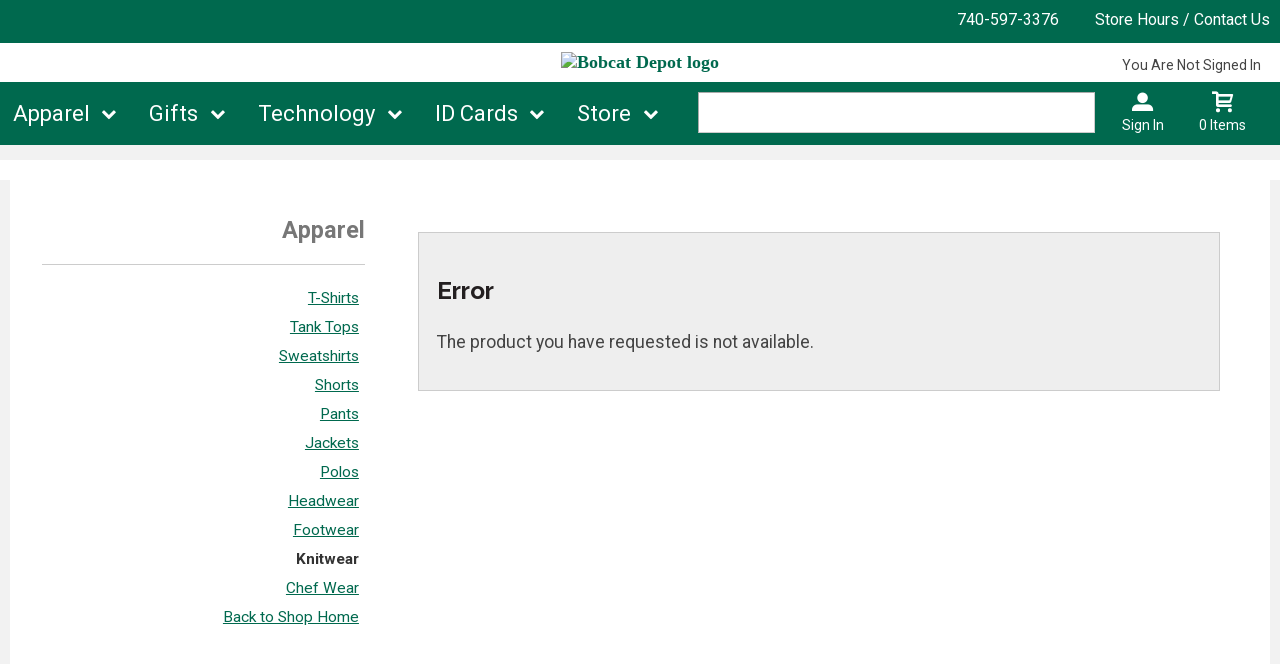

--- FILE ---
content_type: text/html; charset=UTF-8
request_url: https://bobcatdepot.ohio.edu/shop_product_detail.asp?catalog_group_id=Mg&catalog_group_name=QXBwYXJlbA&catalog_id=11&catalog_name=S25pdHdlYXI&pf_id=271&product_name=WW91dGggS25pdCAtIEZsZWVjZSBUb2JvZ2FuIFcvIENoaW4gU3RyYXA&type=1&target=shop_product_list.asp
body_size: 35754
content:
<!-- ::: WebPRISM Template 2016-1 ::: -->

<!DOCTYPE html>
<!--[if IE]><![endif]-->
<!--[if IE 8 ]>    <html lang="en" class="ie8">    <![endif]-->
<!--[if IE 9 ]>    <html lang="en" class="ie9">    <![endif]-->
<html lang="en">
<head>
	<title>Youth Knit - Fleece Tobogan W/ Chin Strap | Bobcat Depot</title>
	<!--Tells IE to use the highest mode available to prevent compatability mode-->
	<meta http-equiv="X-UA-Compatible" content="IE=edge">
	<meta http-equiv="Content-Type" content="text/html; charset=UTF-8">
	<meta content="width=device-width, initial-scale=1.0" name="viewport">
	<meta name="format-detection" content="telephone=no">
	
	<style type="text/css" media="all">
    @import url("/innerweb/v4.0/styles/campushub.css");
    @import url("/innerweb/v4.0/styles/delta/delta.css");
</style>
<script type="text/javascript" src="/innerweb/v4.0/include/js/jquery-3.6.0_min.js"></script>
<script type="text/javascript" src="/innerweb/v4.0/include/js/campushub.js"></script>
<script type="text/javascript" src="/innerweb/v4.0/include/js/modals.js"></script>
<script type="text/javascript" src="/innerweb/v4.0/include/js/jqmodal.js"></script>
<script type="text/javascript" src="/innerweb/v4.0/include/js/set_modal_div_and_cart_summary_values.js"></script>
<script type="text/javascript" src="/innerweb/v4.0/include/js/modernizr.min.js"></script>

<script type="text/javascript" src="/innerweb/v4.0/include/js/isbn.js"></script><script type="text/javascript" src="/innerweb/v4.0/include/js/shop_product_detail.js"></script><script type="text/javascript" src="/innerweb/v4.0/include/js/product_rating_class.js"></script>
<script type="text/javascript">
    

    function doLoad(){
        isbn_init();InitializeProductRating();DisablefQtyEnter();productZoomInit();autoLinkInit();
    }
    window.addEventListener("load", doLoad);
</script>

<script type="text/javascript" src="/innerweb/v4.0/include/js/product_selector_object.js"></script>
<script type="text/javascript" src="/innerweb/v4.0/include/js/lightbox.js"></script>
<style type="text/css" media="screen">
    @import url("/innerweb/v4.0/styles/delta/lightbox.css");
</style>


<!-- set different prefix to be able to use a newer version of jQuery -->
<script type="text/javascript">  
    var $jq = $;   
</script>

	<link href='https://fonts.googleapis.com/css?family=Raleway:400,700%7CRoboto:400,700' rel='stylesheet' type='text/css'>
	<link rel="shortcut icon" href="images/favicon.png" type="image/x-icon" />
	
	<!-- gives ability to assign CSS specific to ie10 -->
	<script>
		if(Function('/*@cc_on return document.documentMode===10@*/')()){document.documentElement.className+=' ie10';}
	</script>	
	
	<script type="text/javascript">
	/*! A fix for the iOS orientationchange zoom bug. Script by @scottjehl, rebound by @wilto.MIT / GPLv2 License.*/
	(function(a){function m(){d.setAttribute("content",g),h=!0}function n(){d.setAttribute("content",f),h=!1}function o(b){l=b.accelerationIncludingGravity,i=Math.abs(l.x),j=Math.abs(l.y),k=Math.abs(l.z),(!a.orientation||a.orientation===180)&&(i>7||(k>6&&j<8||k<8&&j>6)&&i>5)?h&&n():h||m()}var b=navigator.userAgent;if(!(/iPhone|iPad|iPod/.test(navigator.platform)&&/OS [1-5]_[0-9_]* like Mac OS X/i.test(b)&&b.indexOf("AppleWebKit")>-1))return;var c=a.document;if(!c.querySelector)return;var d=c.querySelector("meta[name=viewport]"),e=d&&d.getAttribute("content"),f=e+",maximum-scale=1",g=e+",maximum-scale=10",h=!0,i,j,k,l;if(!d)return;a.addEventListener("orientationchange",m,!1),a.addEventListener("devicemotion",o,!1)})(this); 
	</script>
	
	<!-- Add style sheets -->
	<link rel="stylesheet" type="text/css" href="css/main.css">
	<link rel="stylesheet" type="text/css" href="css/responsive.css">
	<link rel="stylesheet" type="text/css" href="fonts/fonts.css">
	<link rel="stylesheet" type="text/css" href="../innerweb/v4.0/template/2016-1/slick/slick.min.css">
	<link rel="stylesheet" type="text/css" href="css/print.css" media="print">

	<!-- LocalRef:7 -->

<script type="text/javascript" src="/innerweb/v4.0/include/js/cookies.js"></script>
<script type="text/javascript">
<!--
var referrer;
var rootURL = 'http://bobcatdepot.ohio.edu/';
var rootSURL = 'https://bobcatdepot.ohio.edu/';

if (cookies_enabled) {

referrer = getCookie('referring_url');
if (!referrer) {
    referrer = '';
if (referrer == ''){
referrer = 'None';
}else if((referrer.indexOf(rootURL) >= 0) || (referrer.indexOf(rootSURL) >= 0)){
referrer = 'Local';
}
setCookie('referring_url', referrer);
referrer = getCookie('referring_url');
if(!referrer){
referrer = 'Unknown';
}
}else{
    var referring_page = '';
if ((referring_page.indexOf(rootURL) >= 0) ||(referring_page.indexOf(rootSURL) >= 0) ||(referring_page == '')) {
} else {
referrer = referring_page
setCookie('referring_url', referrer);
}
}
} else {
referrer = 'Unknown';
}
//-->
</script>



</head>

<!-- body layout options: one-column | two-column | left-vert-nav | right-vert-nav -->
<body id="shop" class="one-column shop-detail">

	<div id="main-wrapper">
<div class="top-banner">
<div>
	<h1 class="top-banner-store-name"><a href="https://bobcatdepot.ohio.edu/default.asp?"><span class="accessibility">Welcome to </span>Bobcat Depot</a></h1>
	<span class="top-banner-info">
		<a class="contact-phone" href="tel:740-597-3376">740-597-3376</a>
		<a href="https://bobcatdepot.ohio.edu/site_about_us.asp?">Store Hours / Contact Us</a>
	</span>
</div>
</div>

<header>
	
		<div id="site-name">
		<a href="https://bobcatdepot.ohio.edu/default.asp?">
		<img src="https://bobcatdepot.ohio.edu/images/logo.jpg" alt="Bobcat Depot logo">
		<span>Bobcat Depot</span></a>
		</div>
		
		<div class="menu-container">
		<div id="menu">
			<!-- INCLUDE NAV STYLE SHEET -->
<link rel="stylesheet" type="text/css" href="css/nav.css">

<!-- HTML FOR BASE NAV -->
<nav>
	<!-- MOBILE MENU OVERLAY -->
	<div class="mobile-menu-overlay"></div>
	<!-- INCLUDED FOR ACCESSIBILITY REASONS -->
	<div class="accessibility"><h2>Navigation</h2></div>
	<!-- Only displays in mobile menu -->
	<div class="mobile-menu-open"><a>Menu</a></div>
	
<div id="sitenav">
	<!-- CLOSE MENU - MOBILE ONLY -->
	<div class="mobile-menu-close"><a>Close Menu</a></div>
	<!-- ACCOUNT INFO - MOBILE ONLY -->
	<div class="mobile-login">
		
			<a href="https://bobcatdepot.ohio.edu/account_login.asp?">Sign In</a><a href="https://bobcatdepot.ohio.edu/account_create.asp?">Create an Account</a>
		
	</div>

	<!-- BEGIN NAVIGATION LINKS -->
	<ul>
		<li class="nav-home-link"><a href="default.asp">Home</a></li>
		<li><span>Apparel</span>
			<ul>
				<li class="arrow-up"></li>
				<li><a href="shop_product_list.asp?catalog_group_id=Mg&catalog_group_name=QXBwYXJlbA&catalog_id=2&catalog_name=VC1TaGlydHM">T-Shirts</a></li>
				<li><a href="shop_product_list.asp?catalog_group_id=Mg&catalog_group_name=QXBwYXJlbA&catalog_id=3&catalog_name=VGFuayBUb3Bz">Tanks</a></li>
				<li><a href="shop_product_list.asp?catalog_group_id=Mg&catalog_group_name=QXBwYXJlbA&catalog_id=4&catalog_name=U3dlYXRzaGlydHM">Sweatshirts</a></li>
				<li><a href="shop_product_list.asp?catalog_group_id=Mg&catalog_group_name=QXBwYXJlbA&catalog_id=5&catalog_name=U2hvcnRz">Shorts</a></li>
				<li><a href="shop_product_list.asp?catalog_group_id=Mg&catalog_group_name=QXBwYXJlbA&catalog_id=6&catalog_name=UGFudHM">Pants</a></li>
				<li><a href="shop_product_list.asp?catalog_group_id=Mg&catalog_group_name=QXBwYXJlbA&catalog_id=7&catalog_name=SmFja2V0cw">Jackets</a></li>
				<li><a href="shop_product_list.asp?catalog_group_id=Mg&catalog_group_name=QXBwYXJlbA&catalog_id=8&catalog_name=UG9sb3M">Polos & Ties</a></li>
				<li><a href="shop_product_list.asp?catalog_group_id=Mg&catalog_group_name=QXBwYXJlbA&catalog_id=9&catalog_name=SGVhZHdlYXI">Headwear</a></li>
				<li><a href="shop_product_list.asp?catalog_group_id=Mg&catalog_group_name=QXBwYXJlbA&catalog_id=10&catalog_name=Rm9vdHdlYXI">Footwear</a></li>
				<li><a href="shop_product_list.asp?catalog_group_id=Mg&catalog_group_name=QXBwYXJlbA&catalog_id=11&catalog_name=S25pdHdlYXI">Knitwear</a></li>
				<li><a href="shop_product_list.asp?catalog_group_id=Mg&catalog_group_name=QXBwYXJlbA&catalog_id=54&catalog_name=Q2hlZiBXZWFy">Chef Wear</a></li>
				<li><span>Youth</span>
					<ul>
						<li class="nav-back-one"><a>Back</a></li>
						<li><a href="shop_product_list.asp?catalog_group_id=MQ&catalog_group_name=WW91dGg&catalog_id=12&catalog_name=WW91dGggVG9wcw">Tops</a></li>
						<li><a href="shop_product_list.asp?catalog_group_id=MQ&catalog_group_name=WW91dGg&catalog_id=13&catalog_name=WW91dGggQm90dG9tcw">Bottoms</a></li>
						<li><a href="shop_product_list.asp?catalog_group_id=MQ&catalog_group_name=WW91dGg&catalog_id=14&catalog_name=WW91dGggSGVhZHdlYXI">Headwear</a></li>
						<li><a href="shop_product_list.asp?catalog_group_id=MQ&catalog_group_name=WW91dGg&catalog_id=15&catalog_name=SW5mYW50">Infant</a></li>
						<li><a href="shop_product_list.asp?catalog_group_id=MQ&catalog_group_name=WW91dGg&catalog_id=16&catalog_name=S2lkcyBBY2Nlc3Nvcmllcw">Accessories</a></li>
					</ul>
				</li>
			</ul>
		</li>
		<li><span>Gifts</span>
			<ul>
				<li class="arrow-up"></li>
				<li><span>Drinkware</span>
					<ul>
						<li class="nav-back-one"><a>Back</a></li>
						<li><a href="shop_product_list.asp?catalog_group_id=Mw&catalog_group_name=RHJpbmt3YXJl&catalog_id=53&catalog_name=TXVncw">Mugs</a></li>
						<li><a href="shop_product_list.asp?catalog_group_id=Mw&catalog_group_name=RHJpbmt3YXJl&catalog_id=17&catalog_name=VHVtYmxlcnM">Tumblers</a></li>
						<li><a href="shop_product_list.asp?catalog_group_id=Mw&catalog_group_name=RHJpbmt3YXJl&catalog_id=52&catalog_name=R2xhc3N3YXJlIGFuZCBDdXBz">Glassware & Cups</a></li>
						<li><a href="shop_product_list.asp?catalog_group_id=Mw&catalog_group_name=RHJpbmt3YXJl&catalog_id=19&catalog_name=RHJpbmt3YXJlIEFjY2Vzc29yaWVz">Drinkware Accessories</a></li>
						<li><a href="shop_product_list.asp?catalog_group_id=Mw&catalog_group_name=RHJpbmt3YXJl&catalog_id=18&catalog_name=V2F0ZXIgQm90dGxlcw">Water Bottles</a></li>
					</ul>
				</li>
				<li><span>Graduation & Alumni</span>
					<ul>
						<li class="nav-back-one"><a>Back</a></li>
						<li><a href="shop_product_list.asp?catalog_group_id=NA&catalog_group_name=R3JhZHVhdGlvbiAmYW1wOyBBbHVtbmk&catalog_id=21&catalog_name=QWx1bW5pIEdpZnRz">Alumni Gifts</a></li>
						<li><a href="shop_product_list.asp?catalog_group_id=NA&catalog_group_name=R3JhZHVhdGlvbiAmYW1wOyBBbHVtbmk&catalog_id=20&catalog_name=QWx1bW5pIEFwcGFyZWw">Alumni Apparel</a></li>
						<li><a href="shop_product_list.asp?catalog_group_id=NA&catalog_group_name=R3JhZHVhdGlvbiAmYW1wOyBBbHVtbmk&catalog_id=22&catalog_name=RGlwbG9tYSBGcmFtZXM">Diploma Frames</a></li>
					</ul>
				</li>
				<li><span>Home & Office</span>
					<ul>
						<li class="nav-back-one"><a>Back</a></li>
						<li><a href="shop_product_list.asp?catalog_group_id=NQ&catalog_group_name=SG9tZS9PZmZpY2U&catalog_id=23&catalog_name=QmFncyAmYW1wOyBUb3Rlcw">Backpacks, Bags & Totes</a></li>
						<li><a href="shop_product_list.asp?catalog_group_id=NQ&catalog_group_name=SG9tZS9PZmZpY2U&catalog_id=24&catalog_name=QmxhbmtldHMgJmFtcDsgUGlsbG93cw">Blankets & Pillows</a></li>
						<li><a href="shop_product_list.asp?catalog_group_id=NQ&catalog_group_name=SG9tZS9PZmZpY2U&catalog_id=25&catalog_name=UGV0cw">Pets</a></li>
						<li><a href="shop_product_list.asp?catalog_group_id=NQ&catalog_group_name=SG9tZS9PZmZpY2U&catalog_id=26&catalog_name=T2ZmaWNlIEFjY2Vzc29yaWVz">OHIO Office Accessories</a></li>
						<li><a href="shop_product_list.asp?catalog_group_id=NQ&catalog_group_name=SG9tZS9PZmZpY2U&catalog_id=27&catalog_name=UmFpbmdlYXI">Raingear</a></li>
						<li><a href="shop_product_list.asp?catalog_group_id=NQ&catalog_group_name=SG9tZS9PZmZpY2U&catalog_id=28&catalog_name=V2FsbCBBcnQgJmFtcDsgRnJhbWVz">Wall Art & Frames</a></li>
					</ul>
				</li>
				<li><span>Holiday</span>
					<ul>
						<li class="nav-back-one"><a>Back</a></li>
						<li><a href="shop_product_list.asp?catalog_group_id=Ng&catalog_group_name=SG9saWRheQ&catalog_id=29&catalog_name=T3JuYW1lbnRzICZhbXA7IEhvbGlkYXkgRGVjb3I">Ornaments & Decor</a></li>
						<li><a href="shop_product_list.asp?catalog_group_id=Ng&catalog_group_name=SG9saWRheQ&catalog_id=30&catalog_name=R2lmdCBCYWdzICZhbXA7IFdyYXA">Gift bags & Wrap</a></li>
					</ul>
				</li>
				<li><span>Spirit Shop</span>
					<ul>
						<li class="nav-back-one"><a>Back</a></li>
						<li><a href="shop_product_list.asp?catalog_group_id=Nw&catalog_group_name=U3Bpcml0IFNob3A&catalog_id=31&catalog_name=QXV0b21vdGl2ZQ">Automotive</a></li>
						<li><a href="shop_product_list.asp?catalog_group_id=Nw&catalog_group_name=U3Bpcml0IFNob3A&catalog_id=32&catalog_name=TWFnbmV0cyAmYW1wOyBTdGlja2Vycw">Magnets & Decals</a></li>
						<li><a href="shop_product_list.asp?catalog_group_id=Nw&catalog_group_name=U3Bpcml0IFNob3A&catalog_id=33&catalog_name=SmV3bGVyeQ">Jewelry</a></li>
						<li><a href="shop_product_list.asp?catalog_group_id=Nw&catalog_group_name=U3Bpcml0IFNob3A&catalog_id=34&catalog_name=S2V5Y2hhaW5zLCBMYW55YXJkcyAmYW1wOyBJRCBIb2xkZXJz">Keychains, Lanyards & ID Holders</a></li>
						<li><a href="shop_product_list.asp?catalog_group_id=Nw&catalog_group_name=U3Bpcml0IFNob3A&catalog_id=35&catalog_name=QmFubmVycywgUGVubmFudHMgJmFtcDsgRmxhZ3M">Banners, Pennants & Flags</a></li>
						<li><a href="shop_product_list.asp?catalog_group_id=Nw&catalog_group_name=U3Bpcml0IFNob3A&catalog_id=61&catalog_name=R2FtZSBEYXkgJmFtcDsgQmFsbHM">Game Day & Balls</a></li>
                                                <li><a href="shop_product_list.asp?catalog_group_id=Nw&catalog_group_name=U3Bpcml0IFNob3A&catalog_id=62&catalog_name=UGx1c2g">Plush</a></li>
                                                <li><a href="shop_product_list.asp?catalog_group_id=Nw&catalog_group_name=U3Bpcml0IFNob3A&catalog_id=56&catalog_name=R3JhYiBCYWdz">Grab Bag</a></li>					
</ul>
				</li>
				<li><a href="shop_main.asp?catalog_group_id=OA&catalog_group_name=R2lmdCBDYXJkcw">Gift Cards</a></li>
			</ul>
		</li>
		<li><span>Technology</span>
			<ul>
				<li class="arrow-up"></li>
				<li><span>Apple</span>
					<ul>
						<li class="nav-back-one"><a>Back</a></li>
						<li><a href="shop_product_list.asp?catalog_group_id=OQ&catalog_group_name=QXBwbGU&catalog_id=39&catalog_name=TWFjIENvbXB1dGVycw">Mac Computers</a></li>
						<li><a href="shop_product_list.asp?catalog_group_id=OQ&catalog_group_name=QXBwbGU&catalog_id=40&catalog_name=QXBwbGUgaVBhZHM">Apple iPads</a></li>
                                                <li><a href="shop_product_list.asp?catalog_group_id=OQ&catalog_group_name=QXBwbGU&catalog_id=58&catalog_name=QXBwbGUgV2F0Y2g">Apple Watch</a></li>
						<li><a href="shop_product_list.asp?catalog_group_id=OQ&catalog_group_name=QXBwbGU&catalog_id=41&catalog_name=QXBwbGUgQWNjZXNzb3JpZXM">Apple Accessories</a></li>
					</ul>
				</li>
				<li><span>Lenovo</span>
					<ul>
						<li class="nav-back-one"><a>Back</a></li>
						<li><a href="shop_product_list.asp?catalog_group_id=MTA&catalog_group_name=TGVub3Zv&catalog_id=42&catalog_name=TGVub3ZvIENvbXB1dGVycw">Lenovo Computers</a></li>
						<li><a href="shop_product_list.asp?catalog_group_id=MTA&catalog_group_name=TGVub3Zv&catalog_id=43&catalog_name=TGVub3ZvIEFjY2Vzc29yaWVz">Lenovo Accessories</a></li>
					</ul>
				</li>
				<li><span>Microsoft Surface</span>
					<ul>
						<li class="nav-back-one"><a>Back</a></li>
						<li><a href="shop_product_list.asp?catalog_group_id=MTE&catalog_group_name=TWljcm9zb2Z0&catalog_id=44&catalog_name=TWljcm9zb2Z0IENvbXB1dGVycw">Surface</a></li>
						<li><a href="shop_product_list.asp?catalog_group_id=MTE&catalog_group_name=TWljcm9zb2Z0&catalog_id=45&catalog_name=TWljcm9zb2Z0IEFjY2Vzc29yaWVz">Surface Accessories</a></li>
					</ul>
				</li>
				<li><span>Tech Accessories</span>
					<ul>
						<li class="nav-back-one"><a>Back</a></li>
						<li><a href="shop_product_list.asp?catalog_group_id=MTM&catalog_group_name=VGVjaCBBY2Nlc3Nvcmllcw&catalog_id=46&catalog_name=Q2FibGVzICZhbXA7IEFkYXB0ZXJz">Cables & Adapters</a></li>
						<li><a href="shop_product_list.asp?catalog_group_id=MTM&catalog_group_name=VGVjaCBBY2Nlc3Nvcmllcw&catalog_id=47&catalog_name=QXVkaW8">Audio & Webcams</a></li>
						<li><a href="shop_product_list.asp?catalog_group_id=MTM&catalog_group_name=VGVjaCBBY2Nlc3Nvcmllcw&catalog_id=48&catalog_name=S2V5Ym9hcmRzICZhbXA7IE1pY2U">Keyboards & Mice</a></li>
						<li><a href="shop_product_list.asp?catalog_group_id=MTM&catalog_group_name=VGVjaCBBY2Nlc3Nvcmllcw&catalog_id=49&catalog_name=U3RvcmFnZQ">Storage</a></li>
						<li><a href="shop_product_list.asp?catalog_group_id=MTM&catalog_group_name=VGVjaCBBY2Nlc3Nvcmllcw&catalog_id=50&catalog_name=Q2FzZXMgJmFtcDsgQ292ZXJz">Misc Tech Accessories</a></li>
					</ul>
				</li>

				<li><span>Students: Shop By Major</span>
					<ul>
						<li class="nav-back-one"><a>Back</a></li>
						<li><a href="https://bobcatdepot.ohio.edu/artsandsciences.asp?">College of Arts and Sciences</a></li>
						<li><a href="https://bobcatdepot.ohio.edu/collegeofbusiness.asp?">College of Business</a></li>
                        <li><a href="https://bobcatdepot.ohio.edu/finearts.asp?">Chaddock + Morrow College of Fine Arts</a></li>
	                    <li><a href="https://bobcatdepot.ohio.edu/healthsciences.asp?">College of Health Sciences & Professions</a></li>
                        <li><a href="https://bobcatdepot.ohio.edu/heritagecollege.asp?">Heritage College of Osteopathic Medicine</a></li>
                        <li><a href="https://bobcatdepot.ohio.edu/honorstutorial.asp?">Honors Tutorial</a></li>
                        <li><a href="https://bobcatdepot.ohio.edu/education.asp?">Gladys W. and David H. Patton College of Education</a></li>
                        <li><a href="https://bobcatdepot.ohio.edu/engineering.asp?">Russ College of Engineering & Technology</a></li>
                        <li><a href="https://bobcatdepot.ohio.edu/scripps.asp?">Scripps College of Communication</a></li>
                        <li><a href="https://bobcatdepot.ohio.edu/universitycollege.asp?">University College</a></li>
                                                				
					</ul>
				</li>

				<li class="arrow-up"></li>
					<li><a href="https://bobcatdepot.ohio.edu/laptoploanprogram.asp?">Laptop Loan Program</a></li>
					<li><a href="https://bobcatdepot.ohio.edu/techsupport.asp?">Tech Support</a></li>
					<li><a href="https://bobcatdepot.ohio.edu/computer_warranty.asp?">Computer Warranty</a></li>
					<li><a href="https://bobcatdepot.ohio.edu/environment_recycle.asp?">Environment & Recyling Info</a></li>				
			</ul>
		</li>
				                        
 

		<li><span>ID Cards</span>
			<ul>
				<li class="arrow-up"></li>
				<li><a href="https://bobcatdepot.ohio.edu/idcardinformation.asp?">ID Card Information</a></li>
				<li><a href="shop_product_list.asp?catalog_name=SUQgQ2FyZHM&catalog_id=64">ID Cards</a></li>
			</ul>
		</li>
		<li><span>Store</span>
			<ul>
				<li class="arrow-up"></li>
				<li><a href="https://bobcatdepot.ohio.edu/site_about_us.asp?">About Us</a></li>
				<li><a href="https://bobcatdepot.ohio.edu/site_return_policy.asp?">Return Policy</a></li>
                                <li><a href="https://bobcatdepot.ohio.edu/department_orderinfo.asp?">Department Orders</a></li>
                                <li><a href="https://bobcatdepot.ohio.edu/fingerprint.asp?">Fingerprint/Background Checks</a></li>
                                <li><a href="https://bobcatdepot.ohio.edu/compost_info.asp?">Compost Info</a></li>
			</ul>
		</li>
	</ul>
</div> <!-- END #sitenav -->
	
</nav> <!-- END nav -->
<script type='text/javascript' src='js/nav.js'></script>

			
			<div id="user-nav">	

			<!-- USER-SUMMARY DISPLAY -->
                <div id="user-summary"><span class="user-message logged-out">You are not signed in</span><br /><a class="user-login" href="https://bobcatdepot.ohio.edu/account_login.asp?">Sign In</a></div>
			
			<!-- CART-SUMMARY DISPLAY -->
			    			<div id="cart-summary"><a href="https://bobcatdepot.ohio.edu/cart.asp?">				<strong class="accessibility">My Cart</strong><br /><span id="cartSummaryValues"><span class="cartSummaryCount">0 items</span></span><br/><span id="cartSummaryLink"></span><br/></a></div>

						
			<!-- MOBILE SEARCH BUTTON -->
			<div class="mobile-search">
				<a title="open search">Search</a>
			</div>
			
			</div> <!-- END USER-NAV -->
			
			<div id="site-search">
	<form action="https://bobcatdepot.ohio.edu/search_index_results.asp?" method="get" name="siteSearch" id="frm-sitesearch">
		<label class="accessibility" for="txtSearch">Search website for products</label>
		<input name="search_text" id="txtSearch" type="text" class="box" autofocus title="Search" spellcheck="false" autocomplete="off" maxlength="50" placeholder="Search">
		<input type="hidden" name="pageaction" value="redirect">
		<input type="submit" value="GO" class="button">
	</form>
</div><!-- end #site-search -->

		</div>
		</div>
		
		<a href="#main" title="skip navigation" class="accessibility">skip to main content</a>
							
</header>

<div id="page">
<div class="subheader">
    <!-- BEGIN ALERT -->
    
    <!-- END ALERT -->
</div><!-- Go to www.addthis.com/dashboard to customize your tools -->
<script type="text/javascript" src="https://s7.addthis.com/js/300/addthis_widget.js#pubid=ra-551956727fe9daaf" async="async"></script>

<script type="text/javascript">
$(document).ready(function() {
	$(".addthis-links").insertAfter("#product-price-info");
});
</script>

<style type="text/css">
.addthis-links {margin: 1em 0 0 0;clear:both;display:inline-block;width:100%;}
#product-desc .addthis_toolbox {display:none;}
</style>


<div class="addthis-links">

<!-- Go to www.addthis.com/dashboard to customize your tools -->
<div class="addthis_sharing_toolbox"></div>

</div>
		
		<div id="content" class="three-col">
			<div id="content-top"></div>
			<div id="main" role="main">
<script type="text/javascript" src="/innerweb/v4.0/include/js/shop_product_detail_modal.js"></script>



<input type="hidden" id="display_product_zoom" value="0" />

<script type="text/javascript">
    var selectedElement = "";
    $(document).ready(function () {
        $(document).keydown(function (e) {
            var keycode = (e.keycode ? e.keycode : e.which);
            if (keycode == '13') {
                var eventTarget = $(e.target).attr("id");
                selectedElement = $("#" + eventTarget).get(0);
                $(selectedElement).trigger("mouseover");
            }
        });
	$("#product-options-list").attr("role","application");
    })

</script>

<!--<h1><span>Knitwear</span></h1>-->
<div style="border:1px solid #CCC;background:#EEE;margin:1em;padding:1em;"><h2>Error</h2><p>The product you have requested is not available.</p></div>
</div>
<div id="sub-nav">
<h2>Browse</h2><h3>Apparel</h3><ul><li><a href="https://bobcatdepot.ohio.edu/shop_product_list.asp?catalog_group_id=Mg&catalog_group_name=QXBwYXJlbA&catalog_id=2&catalog_name=VC1TaGlydHM">T-Shirts</a></li><li><a href="https://bobcatdepot.ohio.edu/shop_product_list.asp?catalog_group_id=Mg&catalog_group_name=QXBwYXJlbA&catalog_id=3&catalog_name=VGFuayBUb3Bz">Tank Tops</a></li><li><a href="https://bobcatdepot.ohio.edu/shop_product_list.asp?catalog_group_id=Mg&catalog_group_name=QXBwYXJlbA&catalog_id=4&catalog_name=U3dlYXRzaGlydHM">Sweatshirts</a></li><li><a href="https://bobcatdepot.ohio.edu/shop_product_list.asp?catalog_group_id=Mg&catalog_group_name=QXBwYXJlbA&catalog_id=5&catalog_name=U2hvcnRz">Shorts</a></li><li><a href="https://bobcatdepot.ohio.edu/shop_product_list.asp?catalog_group_id=Mg&catalog_group_name=QXBwYXJlbA&catalog_id=6&catalog_name=UGFudHM">Pants</a></li><li><a href="https://bobcatdepot.ohio.edu/shop_product_list.asp?catalog_group_id=Mg&catalog_group_name=QXBwYXJlbA&catalog_id=7&catalog_name=SmFja2V0cw">Jackets</a></li><li><a href="https://bobcatdepot.ohio.edu/shop_product_list.asp?catalog_group_id=Mg&catalog_group_name=QXBwYXJlbA&catalog_id=8&catalog_name=UG9sb3M">Polos</a></li><li><a href="https://bobcatdepot.ohio.edu/shop_product_list.asp?catalog_group_id=Mg&catalog_group_name=QXBwYXJlbA&catalog_id=9&catalog_name=SGVhZHdlYXI">Headwear</a></li><li><a href="https://bobcatdepot.ohio.edu/shop_product_list.asp?catalog_group_id=Mg&catalog_group_name=QXBwYXJlbA&catalog_id=10&catalog_name=Rm9vdHdlYXI">Footwear</a></li><li class="selected"><a href="https://bobcatdepot.ohio.edu/shop_product_list.asp?catalog_group_id=Mg&catalog_group_name=QXBwYXJlbA&catalog_id=11&catalog_name=S25pdHdlYXI">Knitwear</a></li><li><a href="https://bobcatdepot.ohio.edu/shop_product_list.asp?catalog_group_id=Mg&catalog_group_name=QXBwYXJlbA&catalog_id=54&catalog_name=Q2hlZiBXZWFy">Chef Wear</a></li></ul>
</div><div id="advertising">
<div id="adblock">


</div>
</div>
<style type="text/css">
.recommended-slider {
	width: 98%;
    margin: 1em auto;
}

.recommended-slider .slick-list li {
    width: 100%;
    margin: .5em 0;
    padding:.5em 10px;
    list-style: none;
    text-align: center;
}

.recommended-slider .product-small-thumb {
    width: auto;
    height: 175px;
    margin: 0 auto 15px auto;
}

ul.slick-dots {
    position: absolute;
    bottom: -25px;
    display: block;
    width: 100%;
    padding: 0;
    margin: 0;
    list-style: none;
    text-align: center;
}

</style>


<script type="text/javascript">
$(document).ready(function(){
	//add class to recommended-products container on product detail page
	$(".shop-detail .recommended-products h3:contains('also bought')").parent().addClass("also-bought");
	$(".shop-detail .recommended-products h3:contains('looked at these')").parent().addClass("looked-at-these");
	$('<div class="recommended-slider"></div>').insertAfter(".also-bought h3,.looked-at-these h3");
	$(".also-bought .product-block-thumbnails li").appendTo(".also-bought .recommended-slider");
	$(".looked-at-these .product-block-thumbnails li").appendTo(".looked-at-these .recommended-slider");
	$("<div class='responsive'></div>").appendTo(".also-bought .recommended-slider,.looked-at-these .recommended-slider");
	$(".also-bought .recommended-slider li").appendTo(".also-bought .responsive");
	$(".looked-at-these .recommended-slider li").appendTo(".looked-at-these .responsive");
	$(".also-bought .responsive li,.also-bought .responsive li").wrap("<div></div>");
	$(".recommended-products ul").remove();
});
</script>

<script type="text/javascript">
$(document).ready(function(){
$('.responsive').slick({
  dots: true,
  infinite: true,
  speed: 900,
  slidesToShow: 4,
  slidesToScroll: 4,
  adaptiveHeight: true,
  autoplay: false,
  autoplaySpeed: 4000,
  arrows: true,
  responsive: [
    {
      breakpoint: 1150,
      settings: {
        slidesToShow: 3,
        slidesToScroll: 3,
      }
    },
    {
      breakpoint: 700,
      settings: {
        slidesToShow: 2,
        slidesToScroll: 2
      }
    },
    {
      breakpoint: 525,
      settings: {
        slidesToShow: 1,
        slidesToScroll: 1
      }
    }
    // You can unslick at a given breakpoint now by adding:
    // settings: "unslick"
    // instead of a settings object
  ]
});
});
</script>

<script type="text/javascript" src="../innerweb/v4.0/template/2016-1/slick/slick.min.js"></script>




			<div id="content-bottom"></div>			
		</div>

</div><!-- end page -->

<footer>
	<div id="footer-box">
	<h1 class="accessibility">Bobcat Depot - Website Footer</h1>
		<div class="footer-leftcol">
			<h2 class="accessibility">Info and Sign Ups</h2>
			
			
			<div class="footer-block">
				<!-- BEGIN STORE HOURS -->
<div class="store-hours"><div class="hours-block-1"><h3 class="h5">Bobcat Depot Hours</h3><table><caption class="accessibility">Store hours</caption><tbody><tr><th scope="row">Monday</th><td>10:00AM - 6:00PM</td></tr><tr><th scope="row">Tuesday</th><td>10:00AM - 6:00PM</td></tr><tr><th scope="row">Wednesday</th><td>10:00AM - 6:00PM</td></tr><tr><th scope="row">Thursday</th><td>10:00AM - 6:00PM</td></tr><tr><th scope="row">Friday</th><td>10:00AM - 6:00PM</td></tr><tr><th scope="row">Saturday</th><td>12:00PM - 4:00PM</td></tr></tbody></table></div></div>
<!-- END STORE HOURS -->
			</div>
			
		</div>
		
		<div class="footer-rightcol">
			<h2 class="accessibility">Footer Navigation Links</h2>
			<div id="footer-menu" class="footer-links">
			
				<div class="footer-block checkout-hide">
					<h3>Merchandise</h3>
					<a href="shop_main.asp?catalog_group_id=Mg&catalog_group_name=QXBwYXJlbA">Apparel</a>
					<a href="shop_main.asp?catalog_group_id=MQ&catalog_group_name=WW91dGg">Youth</a>
					<a href="shop_main.asp?catalog_group_id=Mw&catalog_group_name=RHJpbmt3YXJl">Drinkware</a>
					<a href="shop_main.asp?catalog_group_id=NA&catalog_group_name=R3JhZHVhdGlvbiAmYW1wOyBBbHVtbmk">Graduation & Alumni</a>
					<a href="shop_main.asp?catalog_group_id=NQ&catalog_group_name=SG9tZS9PZmZpY2U">Home & Office</a>
					<a href="shop_main.asp?catalog_group_id=Nw&catalog_group_name=U3Bpcml0IFNob3A">Spirit Shop</a>
					<a href="shop_main.asp?catalog_group_id=Ng&catalog_group_name=SG9saWRheQ">Holiday</a>
					<a href="shop_main.asp?catalog_group_id=OA&catalog_group_name=R2lmdCBDYXJkcw">Gift Cards</a>
				</div>

				<div class="footer-block checkout-hide">
					<h3>Technology</h3>
					<a href="shop_main.asp?catalog_group_id=OQ&catalog_group_name=QXBwbGU">Apple</a>
					<a href="shop_main.asp?catalog_group_id=MTA&catalog_group_name=TGVub3Zv">Lenovo</a>
					<a href="shop_main.asp?catalog_group_id=MTE&catalog_group_name=TWljcm9zb2Z0">Microsoft</a>
					<a href="shop_main.asp?catalog_group_id=MTM&catalog_group_name=VGVjaCBBY2Nlc3Nvcmllcw">Tech Accessories</a>
				</div>
				
				<div class="footer-block checkout-hide">
					<h3>Store</h3>
					<a href="https://bobcatdepot.ohio.edu/site_about_us.asp?">About Us</a>
					<a href="https://bobcatdepot.ohio.edu/department_orderinfo.asp?">Department Orders</a>
					<a href="https://bobcatdepot.ohio.edu/fingerprint.asp?">Background Checks</a>
					<a href="https://bobcatdepot.ohio.edu/shop_product_list.asp?catalog_group_id=MTI&catalog_group_name=SUQgQ2FyZHM&catalog_id=51&catalog_name=SUQgQ2FyZHM">ID Cards</a>
				</div>
				
				<div class="footer-block">
					<h3>Find Us</h3>
                    <a target="_blank" href="https://goo.gl/maps/VEWKcoKJDYsNrTpj7">1 Park Place Baker University Center 112<br>Athens, OH<span>&nbsp;</span>45701</a>
					<a href="tel:740-597-3376">740-597-3376</a>
				</div>

			</div>
			
			<hr>
			
			<div class="footer-block checkout-hide">
				<h3>Stay Connected</h3>
				<div class="sociallinks">
				<a class="instagram" target="_blank" title="Link to Instagram" href="https://www.instagram.com/bobcat.depot/"><span class="accessibility">Visit us on Instagram</span></a>
				<a class="facebook" target="_blank" title="Link to Facebook" href="https://www.facebook.com/BobcatDepotOHIO/"><span class="accessibility">Visit us on Facebook</span></a>

				<!--
				<a class="googleplus" target="_blank" title="Link to Google+" href="http://www.plus.google.com"><span class="accessibility">Visit us on Google+</span></a>
				<a class="twitter" target="_blank" title="Link to Twitter" href="https://twitter.com/nebraskabookco"><span class="accessibility">Visit us on Twitter</span></a>
				<a class="pinterest" target="_blank" title="Link to Pinterest" href="https://www.pinterest.com/"><span class="accessibility">Visit us on Pinterest</span></a>
				<a class="flickr" target="_blank" title="Link to Flickr" href="https://www.flickr.com/"><span class="accessibility">Visit us on Flickr</span></a>
				<a class="foursquare" target="_blank" title="Link to Foursquare" href="https://www.foursquare.com/"><span class="accessibility">Visit us on Foursquare</span></a>
				<a class="yelp" target="_blank" title="Link to Yelp" href="https://www.yelp.com/"><span class="accessibility">Visit us on Yelp</span></a>
				<a class="linkedin" target="_blank" title="Link to LinkedIn" href="https://www.linkedin.com/company/27071?trk=tyah&trkInfo=clickedVertical:company,clickedEntityId:27071,idx:2-1-2,tarId:1452116565480,tas:nebraska%20book%20com"><span class="accessibility">Visit us on LinkedIn</span></a>
				<a class="youtube" target="_blank" title="Link to YouTube" href="https://www.youtube.com/channel/UC-H2IsTqg3xr0uII9vqxyIA"><span class="accessibility">Visit us on YouTube</span></a>
				-->
				<a class="contact-email" href="mailto:bobcatdepot@ohio.edu" title="Link to Email Us"><span class="accessibility">Email Us</span></a>
				</div>
			</div>

		</div>
		<a class="to-top" title="click to go to the top of the page"></a>
		
	</div><!-- end footer-box -->

	<hr class="ohio-footer">

	<div><a href="https://www.ohio.edu/" target="_blank"><img src="images/ohio_logo_white_test.png"></a></div>

	<div class="copy-info checkout-hide">
		&copy;&nbsp;2026&nbsp;Bobcat Depot
		 | 
		<a href="https://bobcatdepot.ohio.edu/site_terms_of_use.asp?">Privacy Policy</a>
		 | 
		<a href="https://bobcatdepot.ohio.edu/site_terms_of_use.asp?#terms">Terms of Use</a>
	</div>

</footer>

<!-- DO NOT REMOVE -->

<script type='text/javascript' src='js/responsive.js'></script>
<script type='text/javascript' src='js/custom.js'></script>	
		
	
	<div id="extra1"><div></div></div>
	<div id="extra2">&nbsp;</div>
	
</div> <!-- end main-wrapper -->



<!-- CONVERSION TRACKING SCRIPTS FOR EVERY PAGE -->

<!-- END CONVERSION TRACKING SCRIPTS FOR EVERY PAGE -->




<script type="text/javascript" src="/bnith__DEZK_Kgkr9jZw8qbzbfZxZnEm_o5lF8oOMzmmBSH8wo0BP54vpIHECeKzw03tZOL"></script> <script language="JavaScript" type="text/javascript">const _0x35e8=['visitorId','18127kSXadA','356575NPKVMA','7306axxsAH','get','657833TzFjkt','717302TQdBjl','34lMHocq','x-bni-rncf=1769329830972;expires=Thu, 01 Jan 2037 00:00:00 UTC;path=/;','61XMWbpU','cookie',';expires=Thu, 01 Jan 2037 00:00:00 UTC;path=/;','then','651866OSUgMa','811155xdatvf','x-bni-fpc='];function _0x258e(_0x5954fe,_0x43567d){return _0x258e=function(_0x35e81f,_0x258e26){_0x35e81f=_0x35e81f-0x179;let _0x1280dc=_0x35e8[_0x35e81f];return _0x1280dc;},_0x258e(_0x5954fe,_0x43567d);}(function(_0x5674de,_0xdcf1af){const _0x512a29=_0x258e;while(!![]){try{const _0x55f636=parseInt(_0x512a29(0x17b))+-parseInt(_0x512a29(0x179))*parseInt(_0x512a29(0x17f))+-parseInt(_0x512a29(0x183))+-parseInt(_0x512a29(0x184))+parseInt(_0x512a29(0x187))*parseInt(_0x512a29(0x17d))+parseInt(_0x512a29(0x188))+parseInt(_0x512a29(0x17c));if(_0x55f636===_0xdcf1af)break;else _0x5674de['push'](_0x5674de['shift']());}catch(_0xd3a1ce){_0x5674de['push'](_0x5674de['shift']());}}}(_0x35e8,0x6b42d));function getClientIdentity(){const _0x47e86b=_0x258e,_0x448fbc=FingerprintJS['load']();_0x448fbc[_0x47e86b(0x182)](_0x4bb924=>_0x4bb924[_0x47e86b(0x17a)]())[_0x47e86b(0x182)](_0x2f8ca1=>{const _0x44872c=_0x47e86b,_0xa48f50=_0x2f8ca1[_0x44872c(0x186)];document[_0x44872c(0x180)]=_0x44872c(0x185)+_0xa48f50+_0x44872c(0x181),document[_0x44872c(0x180)]=_0x44872c(0x17e);});}getClientIdentity();</script></body>

</html>


--- FILE ---
content_type: text/css
request_url: https://bobcatdepot.ohio.edu/css/responsive.css
body_size: 57014
content:

/*  ::::::::::::::::::::::::::::::::::::::::::::::::
	     CSS FOR 1300px AND LESS
::::::::::::::::::::::::::::::::::::::::::::::::::::  */

@media screen and (max-width: 1300px) {

div.book-info {
    width: 50%;
}

.book-detail .book-specs {
    width: 50%;
}

.book-info dl {
    padding: 1em 3% 4em 3%;
}

#main div.book-detail div.book-info .button {
    width: 94%;
    top: auto;
    right: auto;
    left: 3%;
    bottom: 1em;
}
	
.product {
	width: 48%;
	-webkit-flex: 1 1 200px;
    -ms-flex: 1 1 200px;
    flex: 1 1 200px;
}

.product-list .product-price {
	font-size:1em;
}

.catalog-container li {
	width: 23%;
}

#site-name span {
    bottom: 27%;
    font-size: 1.2em;
}

.one-column.shop-home div#content.three-col div#main {
	width:100%;
}

.one-column div#content.three-col div#main, div#main2, .search-result-set {
    width: 70%;
}

div#content.three-col div#sub-nav, #search-nav {
    width: 30%;
}

#shop .product-list-controls {
	height: auto;
}

#shop .links-present .page-info {
	float: right;
}

#shop .page-links {
	float: none;
    width: 100%;
    text-align: center;
    margin: 20px 0 5px 0;
}

}

@media screen and (max-width: 1150px) {

.course-notes h4 {
    margin: 1em 0 0 0;
    padding: 0;
    border-right: 0;
    display: block;
}

#main form.two-col #checkout-ccinfo label,
#main form.two-col .checkout-nonccpayment-container label {
	display:block;
	float:none;
	text-align:left;
	margin: 1em 0 .25em 0;
	width:auto;
}

}


/*  ::::::::::::::::::::::::::::::::::::::::::::::::
	     CSS FOR 1100px AND LESS
::::::::::::::::::::::::::::::::::::::::::::::::::::  */

@media screen and (max-width: 1100px) {

#site-name {
	padding-top:1em;
}

#account-nav li {
    margin: 2em 2.25em 2em 2.25em;
}

.footer-links .footer-block {
    width: 50%;
    padding-right: 15px;
    float: left;
}

.footer-leftcol,
.footer-rightcol {
    width: 50%;
}

footer.multi-location .footer-leftcol {
    width: 40%;
}

footer.multi-location .footer-rightcol {
    width: 60%;
}

footer.multi-location .store-hours > div {
	-webkit-flex: 0 1 50%;
    -ms-flex: 0 1 50%;
    flex: 0 1 50%;
}

.footer-links .footer-block:nth-child(even) {
    padding-right: 0;
}
	
.one-column .block-onecol {
	width: 48%;
}


}


/*  ::::::::::::::::::::::::::::::::::::::::::::::::
	     CSS FOR 990px AND LESS
::::::::::::::::::::::::::::::::::::::::::::::::::::  */

@media screen and (max-width: 990px) {

#checkout-steps li:before {
        font-size: 2.5em;
        margin: -3em auto 30px auto;
}

#checkout-steps li:nth-of-type(1):before, 
#checkout-steps li.selected:nth-of-type(1):before, 
#checkout-steps li.disabled:nth-of-type(1):before {
	font-size:38px;
}

#checkout.checkout-payment fieldset {
    float: none;
    width: 100%;
}

#checkout .checkout-summary,
#checkout .checkout-info {
    width: 100%;
    float: none;
    position: relative;
}

.book-detail .book-specs,
div.book-info {
    width: 100%;
}

.book-detail .book-cover {
    width: 40%;
    margin: 1em 0;
}

.book-detail .book-desc {
    width: 60%;
    margin: 1em 0;
}

.course-info {
    margin: 1em;
}

.book-info dl,
.book-faq,
.book-info .special {
    margin: 1em 0;
}

div#course-bookdisplay .book-qty {
    -webkit-order: 3;
    -ms-flex-order: 3;
    order: 3;
}

div#course-bookdisplay .book-cover,
div#course-bookdisplay .book-qty {
	-webkit-flex: 1 1 30%;
    -ms-flex: 1 1 30%;
    flex: 1 1 30%;
}

div#course-bookdisplay .book-desc,
div#course-bookdisplay .book-pref {
	-webkit-flex: 1 1 70%;
    -ms-flex: 1 1 70%;
    flex: 1 1 70%;
}

#product-photo,
.product-thumb-group {
    width: 100%;
}

#product-info {
    width: 100%;
    float: none;
    margin: 1em 0;
    border-top: 1px #ccc solid;
    padding: 1em 0 0 0;
}
	
#home .product-feature .product {
	width: 48% !important;
}

.left-vert-nav #shipping-address a,
.left-vert-nav #billing-address a,
.right-vert-nav #shipping-address a,
.right-vert-nav #billing-address a,
.two-column #shipping-address a,
.two-column #billing-address a {
	position:relative;
	top:0;
	right:0;
	margin:1em 0 0 0;
	display:inline-block;
}

.left-vert-nav #credit-card a,
.right-vert-nav #credit-card a,
.two-column #credit-card a {
	display:none;
}

.search-result-set tr.book,
.result-set tr.book {
    -webkit-flex: 1 1 250px;
    -ms-flex: 1 1 250px;
    flex: 1 1 250px;
}

#packageForm #product-detail {
	text-align: center;
}

#packageForm #product-photo {
	float: none;
    margin: 0 auto;
}

#packageForm #product-info {
	padding: 2em 0 0 0;
    float: none;
    display: inline-block;
}

#packageForm #product-info h2 {
	display: inline;
    float: left;
    margin-right: 1em;
}

#packageForm  #product-price-info {
	display: inline;
	float:none;
}

.package-group {
	float: none;
    width: 100%;
    margin-bottom:2em;
}

.package-group .product-thumb {
	margin: 1em auto;
    float: none;
    display: block;
    width: auto;
}

}


@media screen and (max-width: 900px) {

#home .nonmarketing .block-onecol {
	width:98%;
}

#main .store-hours > div {
	padding-right:0;
}

.textbook-adopt table td {
	display:block;
	width:100%;
	padding:0 .5em;
}

.jqmWindow {
	top: 2%;
    right: 2%;
    width: 96%;
    height: 96%;
    left: auto;
    max-width: 96%;
    max-height: 96%;
    overflow-y: auto;
}

.modal-product-image img {
	width:auto;
	height:auto;
}

#account-nav li {
    margin: 1em 0;
    font-size:.9em;
    width: 25%;
}

a.accountnav-profile:before, 
a.accountnav-history:before, 
a.accountnav-reservations:before, 
a.accountnav-membership:before {
    font-size: 3em;
}

.slider-wrapper {
    margin: 0 !important;
    width: 100% !important;
    float: none !important;
}

.slideshow .slick-prev, .slideshow .slick-next {
	display:none !important;
}

.slick-current .captions {
    font-size: .85em;
    padding:1em 1em 2em 1em;
}

.captions strong {
	font-size:1.3em !important;
}

.home-right-col {
	width: 100%;
    float: none;
    height: auto;
    display: block;
    clear: both;
}

.right-col-ad1, .right-col-ad2 {
	width:50%;
	height:auto;
	float:left;
	position:relative;
	top:0;
}

.home-right-col img {
    width: 100%;
    height: auto;
}

.two-column #account-nav,
.left-vert-nav #account-nav,
.right-vert-nav #account-nav {
	float: none;
	width: 100%;
	overflow: hidden;
	margin-top: .5em;
}

.two-column #account-content,
.left-vert-nav #account-content,
.right-vert-nav #account-content {
	padding: 0 1%;
	margin: .5em 0;
	clear: both;
	background: transparent;
}

.two-column #account-nav li,
.left-vert-nav #account-nav li,
.right-vert-nav #account-nav li {
	text-align: left;
	width: 100%;
	border: 1px #ccc solid;
	margin: .25em 0;
	padding: .25em .5em;
	float: left;
}

.two-column #account-nav li:before,
.left-vert-nav #account-nav li:before,
.right-vert-nav #account-nav li:before {
	font-family: 'icomoon';
	content: "\f054";
	float: left;
	margin: .5em .75em 0 0;
	font-weight: normal;
	font-size: .9em;
	speak:none;
}

.two-column .account-item,
.left-vert-nav .account-item,
.right-vert-nav .account-item {
	border: 0;
	padding: 0;
	margin: 0;
}

.two-column #account-nav a,
.left-vert-nav #account-nav a,
.right-vert-nav #account-nav a {
	width: auto;
	padding: 0.4em 1em;
}

.two-column ul#account-nav a:hover,
.left-vert-nav ul#account-nav a:hover,
.right-vert-nav ul#account-nav a:hover {
	border-left: 0;
	border-bottom: none;
	padding: 0.4em 1em;
}

#shop.two-column div#content div#advertising {
	display:none;
}

#shop.two-column div#content.three-col div#main {
	width: 80%;
	padding:0;
}

.catalog-container li {
	width: 48%;
}

.left-vert-nav div#course-quickselect,
.right-vert-nav div#course-quickselect,
.two-column div#course-quickselect {
	padding:1em 1%;
	width:100%;
	display:inline-block;
	clear:both;
}
	
.left-vert-nav div#course-quickselect label, 
.right-vert-nav div#course-quickselect label,
.two-column div#course-quickselect label {
	margin: 2em 0 .5em 1em;
}

.left-vert-nav div#course-quickselect input[type=checkbox],
.right-vert-nav div#course-quickselect input[type=checkbox],
.two-column div#course-quickselect input[type=checkbox] {
	margin: 2em 0 .5em 1em;
}

.left-vert-nav div#course-quickselect strong,
.right-vert-nav div#course-quickselect strong,
.two-column div#course-quickselect strong {
	float: left;
}

.left-vert-nav div#course-quickselect label,
.right-vert-nav div#course-quickselect label,
.two-column div#course-quickselect label {
	float: left;
}

.left-vert-nav #course-quickselect input[type=checkbox],
.right-vert-nav #course-quickselect input[type=checkbox],
.two-column #course-quickselect input[type=checkbox] {
	display: block;
	float: left;
}

.left-vert-nav #course-quickselect input:first-of-type,
.right-vert-nav #course-quickselect input:first-of-type,
.two-column #course-quickselect input:first-of-type {
	clear:left;
}

}

	
/*  ::::::::::::::::::::::::::::::::::::::::::::::::
	     CSS FOR 800px AND LESS
::::::::::::::::::::::::::::::::::::::::::::::::::::  */


@media screen and (max-width: 800px) {

hr.ohio-footer {
    display: block;
}

#swap .book-desc fieldset {
	width:100%;
}

#buyback-isbn {
    width: 100%;
    max-width: 100%;
}

#buybackPriceCheck #buyback-submit {
    margin: 1em 0;
    width: 100%;
    box-shadow: rgba(0,0,0,.4) 0 10px 10px -5px;
}

ul#checkout-steps {
    margin: 0;
    border-top: 0;
    border-bottom: 0;
    display: block;
    font-size: 0.9em;
}

ul#checkout-steps li {
    float: none;
    font-size: 1em;
    margin-right: .5em;
    display: block;
    text-align: left;
    margin-left: 0;
    width: auto;
    height: auto;
    margin-bottom: .75em;
}

#checkout-steps li:nth-of-type(1):before, 
#checkout-steps li.selected:nth-of-type(1):before, 
#checkout-steps li.disabled:nth-of-type(1):before {
    font-size: 1.5em;
    padding: 0 5px 0 3px;
}

#checkout-steps li:before {
    font-size: 2em;
    float: left;
    margin: 0 .5em 0 .25em;
    width: auto;
}

#site-name span {
    bottom: 30%;
    font-size: .9em;
}

.sociallinks img:hover,
.product:hover .product-thumb {
	transform:scale(1);
}


#toolTip {
	display:none;				
}

form#frmCart {
	width:100%;
	margin:1em 0 0 0;
	padding:0;
	overflow:hidden;
}

.two-column .block-onecol,
.right-vert-nav .block-onecol,
.left-vert-nav .block-onecol {
	width: 100%;
}

a.mobilemenu, #shop a.mobileshop {
	display:block;
}

.left-vert-nav .cart-totals,
.right-vert-nav .cart-totals,
.two-column .cart-totals {
	width: 100%;
}

#page.scroll {
	padding-left:350px;
	position:relative;
	transition: .25s padding-left ease-in;
}

#page.scroll2 {
	padding-left:350px;
	position:relative;
	transition: .25s padding-left ease-in;
}

#page {
	transition: .25s padding-left ease-in;
}

#home div#content.two-col.buy-text .block-textbookexpress {
	width: 100%;
}

#home div#content.two-col.buy-text .block-item, 
#home div#content.two-col.buy-text #course-selector {
	display: block;
	margin-right: 0;
	float:left;
	width:100%;
}

#home div#content.two-col.buy-text .block-item.attention, 
#home div#content.two-col.buy-text .block-item#no-items, 
#home div#content.two-col.buy-text .block-item {
	width:100%;
	padding:0 .5em .5em;
}

#main form #fSearchTerm,
#main .block-buytextbooks #fSearchTerm {
	width: 60% !important;
	margin: 0 1% 1em 0;
}

#main form #fSearchType,
#home .block-buytextbooks #fSearchType {
	width: 37% !important;
	margin: 0;
}

#home .block-buytextbooks #buy-search-title {
	margin-top:1em;
}

.block-course-select #fTerm {
	margin: .2em 0 !important;
}

#fTerm {
	width: 100% !important;
	margin: 0 0 1em 0 !important;
	max-width:100% !important;
}

#add-courses-to-list {
	margin:1em 0;
	display:block;
	text-align:center;
}

#main form .box, 
textarea.box, 
#main form select.box,
#home #TextbookForm select#fTerm.box,
#home #main form .block-course-select select.box {

}

#account-login-password, #account-login-email {
	width: 100% !important;
	margin:1em 0;
}

div#account-login, 
div#account-quickcreate {
	border: 1px solid #CCC;
	padding: 3%;
	margin: 1em 0;
	width:100%;
}

#login_form a,
div#account-create a {
	font-size:.9em;
}

div#account-quickcreate {
	min-height:auto;
}

#account-login input.box {
	width: 100%;
	max-width:400px;
}

#sliderbox {
	width:97% !important;
}

.footer-links a:hover {
	text-decoration:none;
}

#verisign {
	margin:.5em 0 0 0;
}

.footer-leftcol, 
.footer-rightcol,
footer.multi-location .footer-leftcol, 
footer.multi-location .footer-rightcol {
	width:100%;
	text-align:center;
}

.footer-leftcol,
footer.multi-location .footer-leftcol {
	padding:0;
}

.footer-rightcol,
footer.multi-location .footer-rightcol {
	padding:1em 0 0 0;
}

#footer-box .footer-rightcol h3 {
	font-size:1.2em;
}

.footer-links .footer-block {
	max-height:62px;
	overflow:hidden;
	width:100%;
	float:none;
	margin:.5em 0;
	padding:0;
	border:1px rgba(255,255,255,.6) solid;;
	text-align:left;
	transition:all .5s ease;
}

.footer-links .footer-block.active-category {
	max-height:1000px;
}

#footer-box .footer-rightcol .footer-links .footer-block h3 {
	margin:0;
	padding:20px;
	cursor:pointer;
	border-bottom:1px rgba(0,0,0,.3) solid;
}

#footer-box .footer-rightcol .footer-links .footer-block h3:after {
	font-family: 'icomoon';
    content: "\f078";
    speak: none;
   	color: #fff;
    font-weight: normal;
    font-size:1em;
    float:right;
    transition:all .3s ease;
}

#footer-box .footer-rightcol .footer-links .footer-block.active-category h3:after {
    transform: rotate(180deg);
    transform-origin: 50% 55%;
}

.footer-links .footer-block a {
	border-top:1px rgba(255,255,255,.3) solid;
	border-bottom:1px rgba(0,0,0,.3) solid;
	padding:20px;
	font-size:1.2em;
}

a.contact-email:hover:before {
    transform:scale(1);
}

.sociallinks a {
    margin: 1em .5em 0 .5em;
}

.store-hours td:first-child {
    padding-right: 5%;
    width: 50%;
}





/*  ::::::::::::::::::::::::::::::::::::::::::::::::
	     CSS FOR SHOP PAGES 800px AND LESS
::::::::::::::::::::::::::::::::::::::::::::::::::::  */

.catalog-feature div.row li {
	width: 48%;
}

.product-feature .product {
	width:100%;
}

.product {
	width:100%;
}

.product-block-thumbnails li {
	width: 48%;
}

}


@media screen and (max-width: 750px) {

#product-info h2,
#product-desc,
#product-info {
	margin:0;
}

.product-thumb-group {
	margin:1em auto;
	display:block;
}

#product-photo {
    margin: 0 auto 1em auto;
}

#shop .page-links {
	display:block;
}

#shop .page-info {
	display:block;
	text-align:center;
	width:100%;
}

#product-detail {
	display: inline-block;
    margin-top: 1em;
    width: 100%;
}

.shop-home div#content.three-col div#sub-nav {
	overflow: inherit;
    max-height: inherit;
    border: 0;
    background: transparent;
    box-shadow:0 0 0;
}
	
#advancedsearch #search-nav {
    width: 100%;
    padding: 0;
    overflow: hidden;
    max-height: 68px;
    transition: .5s all ease;
    border: 1px #ccc solid;
    margin: 0;
    text-align: left;
    background:#00694E;
    box-shadow: rgba(0,0,0,.4) 0 5px 6px -5px;
}

div#content.three-col div#sub-nav {
    width: 100%;
    padding: 0;
    transition: .5s all ease;
    border: 1px #ccc solid;
    margin: 0;
    text-align: left;
    background:#00694E;
    box-shadow: rgba(0,0,0,.4) 0 5px 6px -5px;
}

div#content.three-col div#sub-nav {
	margin-bottom:2em;
}

#advancedsearch #search-nav.open {
	max-height:10000px;
}

#advancedsearch #main form#advancedForm {
    margin: 0 0 1em 0;
    display:block;
}

#advancedsearch #search-nav h2,
#sub-nav .trigger-button {
	padding:20px;
	background:#fff;
	margin:0;
}

.shop-home #sub-nav .trigger-button {
	padding:0;
}

.shop-home #sub-nav ul.accordion {
	display:block !important;
}

#advancedsearch #search-nav h2,
#sub-nav .trigger-button {
	cursor:pointer;
}

#advancedsearch #search-nav h2:after {
	font-family: 'icomoon';
    content: "\f078";
    font-weight: normal;
    speak: none;
    font-size: .7em;
    margin: 0 .25em 0 .75em;
    transition: all .1s linear;
    display: inline-block;
    float: right;
}

#sub-nav .trigger-button:after {
	font-family: 'icomoon';
    content: "\f078";
    font-weight: normal;
    speak: none;
    font-size: .7em;
    margin: 7px .25em 0 .75em;
    transition: all .1s linear;
    display: inline-block;
    float: right;
}

.shop-home #sub-nav .trigger-button:after {
	display:none;
}

#advancedsearch #search-nav.open h2:after,
#sub-nav .trigger-button.active:after {
    transform: rotate(180deg);
    transform-origin: 50% 55%;
}

#sub-nav ul li.selected {
	background:rgba(0,0,0,.1);
}

#sub-nav ul li.selected a {
	font-weight:normal;
	color:inherit;
}

#search-nav h3 {
    margin: 0;
    border-bottom: 1px rgba(0,0,0,.3) solid;
    border-top: 1px rgba(255,255,255,.3) solid;
    padding: 20px;
    font-size: inherit;
    color: #fff;
    background: rgba(0,0,0,.1);
}

#sub-nav ul, #search-nav ul {
    margin: 0;
    padding: 0;
    list-style: none;
}

.shop-home #sub-nav ul li {
    margin: 0;
    width: 33.3%;
    border: 0;
    padding: 20px;
}

#sub-nav ul li, #search-nav ul li {
    font-size: .9em;
    text-indent: 0;
    padding: 20px;
    margin: 0;
    border-bottom: 1px rgba(0,0,0,.3) solid;
    border-top: 1px rgba(255,255,255,.3) solid;
    line-height: inherit;
    color: #fff;
}

.shop-home #sub-nav ul li a {
    font-size: inherit;
    color: #00694E;
    vertical-align: top;
}

#sub-nav ul li a, #search-nav ul li a {
	color:#fff;
}

.product-list-sort {
	margin: 0 0 1em 0;
    display: block;
    float: none;
}

.product-list-sort select {
    padding: 20px;
    width:100%;
}

#shop .links-present .page-info {
    float: none;
}

.links-present .page-info {
    float: left;
}

.one-column div#content.three-col div#main, div#main2, #home div#content.two-col div#main, div#content.two-col div#main, .two-column #home div#content.two-col div#main, .two-column div#content.two-col div#main, #shop.two-column div#content.three-col div#main, .search-result-set {
    width: 100% !important;
}


/*  ::::::::::::::::::::::::::::::::::::::::::::::::
	     CSS FOR TEXTBOOK LISTINGS 750px AND LESS
::::::::::::::::::::::::::::::::::::::::::::::::::::  */

.one-column div#course-quickselect {
	padding:1em 1%;
	width:100%;
	display:inline-block;
	clear:both;
}
	
.one-column div#course-quickselect input[type=checkbox] {
	margin: 1em 0 .5em 1em;
}

.one-column div#course-quickselect input[type=checkbox]:first-of-type {
	margin-left: 0;
}

.one-column div#course-quickselect label {
	margin: .7em 0 .5em .25em;
	float:left;
}

.one-column div#course-quickselect h2 label {
	margin:.25em 0 0 .25em;
}

.quick-options {
    display: block;
}

.one-column div#course-quickselect strong {
	float: left;
}

.one-column #course-quickselect input[type=checkbox] {
	display: block;
	float: left;
}

.one-column #course-quickselect input:first-of-type {
	clear:left;
}

}


/*  ::::::::::::::::::::::::::::::::::::::::::::::::
	     CSS FOR 700px AND LESS
::::::::::::::::::::::::::::::::::::::::::::::::::::  */

@media screen and (max-width: 700px) {

#site-name {
	text-align:center;
}

.subheader {
	padding:0;
}

.catalog-feature div.row li:hover, 
.catalog-container li:hover,
.product-block-thumbnails li:hover img {
	transform:scale(1) !important;
}

.product-photo:hover:before,
.book-cover a:hover:before {
    transform: scale(0);
}

.additional-product-thumb a:hover:before {
    bottom: -100%;
}

#home div#site-search {
    bottom: 5px;
}

div#site-search {
	position: absolute;
    bottom: 7px;
    width: 98%;
    margin: 0 auto;
    display:none;
}

.open-search div#site-search {
	display:block;
}

.one-column #menu {
	padding:15px 1%;
	float:left;
}

#menu.open-search {
	height:125px;
}

nav div.mobile-menu-open {
	padding: 0 !important;
    display: inline !important;
    margin: 0 auto;
    float: none;
    text-align: center;
}

nav div.mobile-menu-open a {
	font-size:16px;
	font-weight:normal;
	text-transform:none;
	border-right: 1px rgba(0,0,0,.2) solid;
}

nav div.mobile-menu-open a:before {
    float: none !important;
    margin-right: 0 !important;
    font-size: 1.5em !important;
    margin: 0 0 2px 0 !important;
    display: block !important;
}

nav {
	width: 25% !important;
}

div#user-nav {
	width: 75%;
    margin: 0;
    text-align:center;
}

#cartSummaryValues span.cartSummaryAmount,
#cartSummaryLink {
	display:none;
}

#cart-summary a,
#user-summary a {
	font-size:16px;
}

#cart-summary:before,
#user-summary:before {
    font-size: 24px;
    padding: 3px 0 0 0;
}

.mobile-search,
#cart-summary,
#user-summary {
	margin: 0;
    float: left;
    width: 33.3%;
    display: inline-block;
    border-right: 1px rgba(0,0,0,.2) solid;
    border-left: 1px rgba(255,255,255,.3) solid;
}

#user-summary .user-message,
#user-summary br,
.user-my-account,
.user-links-divide {
    display: none;
}

.mobile-search {
	border-right:0;
}

.top-banner-info a {
	display:none;
}

.top-banner-info a.contact-phone {
	display:inline; /* CHANGE TO DISPLAY NONE IF BOOKSTORE NAME IS MORE THAN 20 CHARACTERS */
}

.two-column #home div#content.two-col div#main, 
.two-column div#content.two-col div#main {
	width: 100% !important;
	min-width: 290px;
}

div#content div#advertising,
.two-column div#content div#advertising {
	width: 100%;
}

#home div#content div#advertising {
	margin: 0 1% 1em 1%;
}

#home div#content.buy-text div#advertising,
div#content div#advertising {
	padding: .5em 2%;
	border-left: none;
	margin: 1em 0;
	border-top: 1px #ccc solid;
	border-right:none;
	border-bottom:none;
	border-left:none;
	box-shadow:none;
}
	
#checkout-review-shipping,
#checkout-review-payment {
    width: 100%;
}

#checkout dl {
    clear: both;
    display: block;
    float: left !important;
    padding-left: 2%;
    width: 98%;
}

#checkout-review-payment {
	margin:0 0 1em 0;
}

#checkout-review-shipping dl#shipping-address,
#checkout-review-payment dl#billing-address,
#checkout-review-payment dl#credit-card {
    margin: 0;
}

.left-vert-nav #shipping-address a,
.left-vert-nav #credit-card a,
.right-vert-nav #shipping-address a,
.right-vert-nav #credit-card a,
.two-column #shipping-address a,
.two-column #credit-card a {
	position:absolute;
	top:-1em;
	right:2%;
	margin:0;
	display:inline;
}

.left-vert-nav #billing-address a,
.right-vert-nav #billing-address a,
.two-column #billing-address a {
	display:none;
}


}


/*  ::::::::::::::::::::::::::::::::::::::::::::::::
	     CSS FOR 650px AND LESS
::::::::::::::::::::::::::::::::::::::::::::::::::::  */


@media screen and (max-width: 650px) {
	
.marketing-ads {
    margin: 0 auto;
}

img#verify-image {
	margin-left:0;
}

#swap input.button {
    margin: 1em 0;
    float: none;
}

#main form a.cancel {
    display: inline-block;
    margin: 2em 0 0 0;
}

#site-name span {
    bottom: 30%;
    font-size: 1.2em;
}

html {
	-webkit-text-size-adjust: 100%;  
	-ms-text-size-adjust: 100%;
}

.one-column div#content, 
.one-column #home div#content.two-col div#main, 
.one-column div#content.two-col div#main,
.left-vert-nav div#content, 
#home.left-vert-nav div#content.two-col div#main, 
.left-vert-nav div#content.two-col div#main,
.right-vert-nav div#content, 
#home.right-vert-nav div#content.two-col div#main, 
.right-vert-nav div#content.two-col div#main,
#home.left-vert-nav div#content.buy-text,
#home.right-vert-nav div#content.buy-text  {
	width: 100%;
	margin:0;
}

.two-column div#content.three-col div#main, 
div#main2 {
	width:100%;
	padding:0 0 .75em 0;
}

#cart-items {
	width: 50px;
	margin: 0 0 0 .4em;
	padding: 7px 0 0 0;
	background: transparent url('../images/cart.png') no-repeat scroll 7px 15px;
	background-size: auto 35px;
	height: 53px;
}

.one-column div#content.three-col div#main, 
div#main2,
#home div#content.two-col div#main, 
div#content.two-col div#main,
.two-column #home div#content.two-col div#main, 
.two-column div#content.two-col div#main,
#shop.two-column div#content.three-col div#main,
.search-result-set {
	width: 100% !important;
}

#home.left-vert-nav div#content, 
.left-vert-nav div#content, 
#home.left-vert-nav div#content.buy-text,
#home.right-vert-nav div#content, 
.right-vert-nav div#content, 
#home.right-vert-nav div#content.buy-text,
.left-vert-nav div#content.three-col,
.right-vert-nav div#content.three-col,
.left-vert-nav div#content.two-col,
.right-vert-nav div#content.two-col {
	width: 98%;
	margin: 0 auto;
}

div#content.three-col,
.left-vert-nav div#content.two-col, 
#home.left-vert-nav div#content.two-col.buy-text, 
.left-vert-nav div#content.three-col, 
.right-vert-nav div#content.two-col, 
#home.right-vert-nav div#content.two-col.buy-text, 
.right-vert-nav div#content.three-col {
	padding: 2em 2%;
	overflow:hidden;
}

#home div#content.two-col {
	padding: 0;
	overflow:hidden;
}

#header div#site-name a {
	background-size:auto 60px;
}

#home .block-onecol,
#home .block-twocol {
	width: 98% !important;
	margin:.5em 1%;
	padding:1em 2%;
}

.block-onecol,
#home .buy-text .block-onecol {
	width: 100% !important;
	margin:1em 0;
	padding:0;
	border:none;
}

.block-twocol,
#home .buy-text .block-twocol {
	width:100%;
}

#home div.product {
	width:40% !important;
}

#sliderbox {
	margin:0 0 5% 0 !important;
}

#home div.product {
	width:50% !important;
	min-width:115px;
}

.search-box {
	padding: 10px 1.5%;
	margin-right: 0;
	border: 1px solid #DDC;
}

#main form.two-col label {
	width: auto;
    float: none;
    text-align: left;
    margin: .25em 0;
}

.textbook-adopt table td label {
	display:block;
	width:auto !important;
}

.textbook-adopt table td input,
.textbook-adopt table td select {
	width:100%;
	padding:.5em 5px;
}

#main form .box, 
textarea.box,
#main form select.box {
	width:100%;
	max-width:100%;
}

#home #TextbookForm select#fTerm.box, 
#home #main form .block-course-select select.box {
	max-width: 100%;
}


/*  ::::::::::::::::::::::::::::::::::::::::::::::::
	     CSS FOR TEXTBOOK LISTINGS 650px AND LESS
::::::::::::::::::::::::::::::::::::::::::::::::::::  */

.quickselect-button {
	display:block;
}

.quickselect-button:after {
	font-family: 'icomoon';
    content: "\f078";
    font-weight: normal;
    speak: none;
    font-size: .7em;
    margin: 0 0 0 1em;
    transition: all .1s linear;
    display: inline-block;
}

div#course-quickselect.open .quickselect-button:after {
	transform: rotate(180deg);
    transform-origin: 50% 55%;
}

div#course-quickselect {
	max-height: 53px;
	overflow: hidden;
	transition: .5s all ease-in-out;
}

div#course-quickselect.open {
	max-height: 1000px;
}	
	
.book-info dl {
    padding: 1em 3% 5.5em 3%;
}

#lightboxDetails {width:100% !important;}


/*  ::::::::::::::::::::::::::::::::::::::::::::::::
	     CSS FOR BUY MAIN PAGE 650px AND LESS
::::::::::::::::::::::::::::::::::::::::::::::::::::  */


#buy-search {
	float:none;
	width:100%;
	white-space:normal;
}

#buy-search form {
	margin-left:0;
}

#buy-reserve {
	margin-left:0;
	width:100%;
}

.at-share-tbx-element .at-icon-wrapper {
	line-height: 30px !important;
    height: 30px !important;
    width: 30px !important;
}

.at-icon {
	width: 30px !important;
    height: 30px !important;
}

#packageForm .button.selection-reset {
	margin:1em 0;
}

#main a.button, 
#main a.button:visited, 
input[type=submit], 
form input.button,
form input.secondary, 
#main form input.secondary, 
#main a.secondary, 
#main a.secondary:visited, 
.jqm-content a.secondary,
#buy-reserve-button input,  
#cart-continue-link a,
a.action-link {
	padding:1em .8em !important;
	width:100%;
	min-width:46%;
	max-width:100%;
	text-align:center;
}

#shipping-address a, 
#checkout-review-payment a {
	padding:1em .8em !important;
	min-width:auto;
	max-width:100%;
	text-align:center;
}

#buy-reserve-button input,
input#btn-addtocart {
	width:100%;
}

#buy-reserve-button p {
	text-align:center;
}


/*  ::::::::::::::::::::::::::::::::::::::::::::::::
	     CSS FOR TEXTBOOK EXPRESS MODE 2 650px AND LESS
::::::::::::::::::::::::::::::::::::::::::::::::::::  */

#home div#content.two-col .block-textbookexpress form#TextbookForm {
	max-width:100%;
}

#home div#content.two-col.buy-text #course-selector,
#home div#content.two-col.buy-text .block-item {
	max-width:100%;
}

.buy-text ol#section-list li {
    background: green;
    margin: 0 0 .75em;
}

#course-select {
	margin-top: 0 !important;
}

.course-select-item {
	width: 100%;
	max-width:100%;
}

#TextbookForm #fTerm,
#course-select #fDept,
#course-select #fCourse,
#course-select #fSection {
	width: 100%;
	margin-bottom: .5em;
}

#TextbookForm #add_Section {
	margin-top: -1em;
}

#review-courses {
	padding: 1em 0;
}

#selected-courses {
	margin: 1em 0 0 0 !important;
}
	
#buy #review-courses #selected-courses tr {
	border-top: 1px solid #999;
	padding:5px;
}

#buy #review-courses #selected-courses tr:first-child {
	border-top: none;
}

#buy #review-courses #selected-courses tr td {
	border-top:none;
}

input#tbe-add-section,
input#generate-book-list,
#frmShipping input.button,
#home div.block-item a.add-new-course {
	width:100%;
	margin:1em 0;
	display:inline-block;
}


/*  ::::::::::::::::::::::::::::::::::::::::::::::::
	     CSS FOR MODAL WINDOWS AND LIGHTBOX 650px AND LESS
::::::::::::::::::::::::::::::::::::::::::::::::::::  */

.modal-cart-summary {
	margin: .5em 0;
	width:100%;
	font-size:1em;
}

.just-added-title {
	font-size: 1em;
	font-weight:normal;
	margin: 0 0 .5em 0;
}

.modal-actions {
	clear: both;
	margin-top: .5em;
	display: inline-block;
	width: 100%;
}

.jqm-content .modal-actions a {
	width:100%;
	margin:.5em 0 !important;
	bottom:auto;
}

a.close-jqm, a.close-jqm:hover {
    position: relative;
    right: 0;
    top: 0;
	float: right;
	height: auto;
	width: auto;
	background: transparent;
}

a.close-jqm:before {
	font-family: 'icomoon';
	content: "\f00d";
	color: #666;
	font-weight: normal;
	font-size: 1.25em;
	position: absolute;
	top:0;
	right:0;
	speak:none;
}

.item-added-modal table {
	margin-left: 0;
	margin-bottom: .5em;
	width: 100%;
}

.modal-product-image {
	width: auto;
	max-width: 115px;
}

.modal-product-image img {
	width: auto;
	min-width: 30px;
	height: auto;
	max-height: 50px;
}

#lightbox {
	padding:.5em;
	width: 98%;
	left: auto !important;
	right: 1%;
}

#lightboxDetails {
	width:100%;
}


/*  ::::::::::::::::::::::::::::::::::::::::::::::::
	     CSS FOR SHOP PAGES 650px AND LESS
::::::::::::::::::::::::::::::::::::::::::::::::::::  */

.pagination-bottom {
    padding-bottom: 80px;
}

.product-list-paging {
    width: 100%;
    text-align: center;
}

.product-feature .products-row {
	clear: none;
	float: left;
	width: 100% !important;
}

#home .product-feature .product {
	width: 85% !important;
}

.catalog-feature div.row li {
	margin: .25em 1%;
	padding: .25em 1%;
	width: 48%;
}

.product-feature .product {
	width: 98%;
}

.catalog-feature li {
	padding: 10px 1%;
	width: 48%;
}

.products-row {
	clear: none;
	float:none;
}

.product {
	width: 98%;
	float:left;
	margin:.25em 1%;
}

p#socialmedia {
	float:none !important;
	clear:both;
	width:98%;
	padding:4% 1% 0 1%;
}

p#socialmedia span {
	margin: 2% 1px;
}

.product-thumb-group {
	width: 100%;
	margin: 2%;
}

.product-thumb-group .additional-product-thumb {
	margin: 1%;
	float:none;
}

#product-options-list {
	margin: 1em 0 .25em 0;
}

#product-info {
	width: 100%;
	margin:1em 0 0 0;
}

#product-photo {
	width: 100%;
    max-width: 300px;
    margin:auto;
}

#product-photo img {
	margin:1em auto;
}

#product-desc {
border-bottom: none;
padding: 1em 0 0 0;
}

#product-attribute-photo {
	background: #FFF;
	border: none;
	width:100%;
	top:25%;
	visibility:hidden;
}

.product-block-thumbnails li {
	display: block;
	width: 98%;
	height: auto;
	float: left;
	margin: .25em 1%;
}


/*  ::::::::::::::::::::::::::::::::::::::::::::::::
	     CSS TO REFORMAT TABLES 650px AND LESS
::::::::::::::::::::::::::::::::::::::::::::::::::::  */


table.data {
	width:100%;
	margin-left:0;
	border-bottom:0;
}

.cross_sell_course_list table.data,
.cross_sell_course_list table.data thead,
.cross_sell_course_list table.data tbody {
	display:block;
}

.account-item table,
.account-item thead,
.account-item tbody,
.account-item th,
.account-item tr,
.account-item td,
.cart-contents table,
.cart-contents thead,
.cart-contents tbody,
.cart-contents th,
.cart-contents tr,
.cart-contents td,
table#selected-courses,
#selected-courses thead,
#selected-courses tbody,
#selected-courses th,
#selected-courses tr,
#selected-courses td {
	display: block;
}

.account-item thead tr,
.cart-contents thead tr,
#selected-courses thead tr {
	position: absolute;
	top: -99999em;
	left: -99999em;
}

.account-item tbody,
.cart-contents tbody,
#selected-courses tbody {
	border-bottom: 0 !important;
	border-top:0 !important;
}

.account-item tr,
.cart-contents tr,
#selected-courses tr {
	border-bottom: none;
}

.account-item td,
.cart-contents td,
#selected-courses td {
	position: relative;
	padding-left: 35%;
	border-bottom: 0 !important;
}

.cart-contents td.cart-item {
	padding-left:.5em;
}

.account-item td {
	padding-left: 42%;
}

#selected-courses td {
	padding-left: 36%;
}

.account-item td:before,
.cart-contents td:before,
#selected-courses td:before {
	position: absolute;
	left: .7em;
	width: 25%;
	padding-right: 1em;
	white-space: nowrap;
	text-align: right;
	color: #777;
}

.account-item td:before {
	width: 33%;
}

#selected-courses td:before {
	width: 28%;
}

/* generated table labels for cart.asp */
.cart-contents tbody td.item-price:before		{ content:"Price"; }
.cart-contents tbody td.item-qty:before			{ content:"Qty"; }
.cart-contents tbody td.item-totalprice:before 	{ content:"Total"; } 
/* generated table labels for account_orderhistory.asp */
.account-item td.order-number:before 			{ content:"Order Num."; }
.account-item td.order-date:before 				{ content:"Date"; }
.account-item td.order-amount:before 			{ content:"Order Amount"; }
.account-item td.order-status:before 			{ content:"Status"; }
/* generated table labels for account_reservations.asp */
.account-item td.department:before 				{ content:"Department"; }
.account-item td.course:before 					{ content:"Course"; }
.account-item td.section:before 				{ content:"Section"; }
/* generated table labels for textbook_express.asp */
#selected-courses td:nth-child(1):before		{ content:"Term"; }
#selected-courses td:nth-child(2):before		{ content:"Department"; }
#selected-courses td:nth-child(3):before		{ content:"Course"; }
#selected-courses td:nth-child(4):before		{ content:"Section"; }


/*  ::::::::::::::::::::::::::::::::::::::::::::::::
	     CSS FOR CART PAGES 650px AND LESS
::::::::::::::::::::::::::::::::::::::::::::::::::::  */


.rental-agreement input {
z-index: 99;
}

#cart .cart-totals {
	width: 99%;
	margin-right: 1%;
}

body#cart div#coupon-entry {
	width: 100%;
    border: 1px solid #CCC;
    padding: 1em;
    margin: 1em 0;
    background: seashell;
}

#cart .cart-contents tr {
	border: 1px #ccc solid;
    padding: .75em 0 0 0;
    margin: 0 0 1em 0;
    box-shadow: rgba(0,0,0,.4) 0 7px 10px -6px;
}

#cart .cart-control tfoot .item-qty input.button {
	color:#00694E;
    background: transparent;
    text-shadow: 0 0 0;
    border: 1px #00694E solid;
}

#cart .cart-contents tfoot tr {
	border:0;
	box-shadow:0 0 0;
	padding:0;
	margin:0;
}

#cart .cart-item .book-meta {
	border-bottom: 1px #ccc solid;
}

#cart .cart-contents .item-price, 
#cart .cart-control .item-qty, 
#cart .cart-control td.item-totalprice, 
#cart .cart-control th.item-totalprice {
	width: 100%;
	text-align:left;
}

#cart .cart-contents tbody td.cart-item div {
	border-top:0;
	border-bottom:0;
}

#cart .cart-contents tbody td.cart-item div:first-child {
	border-top:0;
}

#cart table.data tfoot tr td {
	border-top:0;
}

#cart table.data td { 
	border:0;
}

#cart table.data {
	border-bottom: 0;
}

#cart .cart-actions {
	border-top: 0;
}

#cart table.data td:nth-child(even), 
#cart table.data tbody tr.alt td:nth-child(even) {
    background-color: seashell;
    border-top:1px solid #DDD;
}

#cart table.data tbody {
    border-bottom: none;
    border-top: none;
}

#cart .cart-contents tfoot td {
	background: transparent;
	border-top:none;
	width: 0;
	padding: 0;
	float: right;
}

body#cart div#coupon-entry form input.box {
	width: 100%;
	max-width:100%;
}

body#cart div#coupon-entry form input.button {
	width: 100%;
	max-width:100%;
	margin:.5em 0;
	text-align:center;
}

body#cart div#coupon-entry form label {
	text-align: left;
}

#cart-continue-link {
	margin: 2em 0;
	display:block;
}

#cart-continue-link a {
	display:block;
	text-align:center;
}

#cart-reservations .cart-control {
	padding: 0 0 1em 0;
}

input#checkout.button {
	width:100%;
}


/*  ::::::::::::::::::::::::::::::::::::::::::::::::
	     CSS FOR TEXTBOOK SUBSTITUTION PAGE 650px AND LESS
::::::::::::::::::::::::::::::::::::::::::::::::::::  */


#checkout-textbookprefs #o_checkout_textbookprefs {
	padding: 0 0 1em 0;
}

.textbook-pref p {
	margin: 0 !important;
}

#checkout-textbookprefs + input[type=submit] {
	float: right;
}

#checkout-textbookprefs table,
#checkout-textbookprefs thead,
#checkout-textbookprefs tbody,
#checkout-textbookprefs tr,
#checkout-textbookprefs td {
	display: block;
}

#checkout-textbookprefs table,
#checkout-textbookprefs tr {
	float: left;
	clear: both;
	width: 100%;
	margin-bottom: 0;
}

#checkout-textbookprefs tbody {
	border: 0;
}

#checkout-textbookprefs tr {
	border-bottom: 1px solid #DDD;
	padding:5px 0;
}
	
#checkout-textbookprefs tr:nth-child(even) {
	background-color:#EEE;
}

#checkout-textbookprefs th,
#checkout-textbookprefs td {
	border: 0;
	float: left;
}

#checkout-textbookprefs th {
	display: none;
}

#checkout-textbookprefs th.textbook-info {
	display: block;
}

#checkout-textbookprefs td {
	width: 10%;
	padding-right: 0;
	overflow: visible;
	background: transparent;
}

#checkout-textbookprefs td.textbook-info {
	width: 100%;
}

#checkout-textbookprefs td.textbook-pref {
	width: 20%;
	text-align: left;
}

#checkout-textbookprefs td:last-child {
	width: 67%;
}

#checkout-textbookprefs td input {
	margin-top: .4em !important;
}
	
#checkout #checkout-textbookprefs table.data td:nth-child(even), 
#checkout #checkout-textbookprefs table.data tbody tr.alt td:nth-child(even) {
    background-color: inherit;
    border-top:none;
    border-bottom:none;
}

input#review-submit {
	width:100%;
}

form#frmTextbook a.button,
form#frmTextbook input.button {
	text-align:center;
	margin:1em 1%;
}

#revieworder {
	width:100%;
}


/*  ::::::::::::::::::::::::::::::::::::::::::::::::
	     CSS FOR CHECKOUT SHIPPING 650px AND LESS
::::::::::::::::::::::::::::::::::::::::::::::::::::  */


#main form.two-col span.help {
	margin:0;
}

#main form select.box {
    width: 100%;
}

#main form.two-col div.error {
    margin-left: 0;
}


/*  ::::::::::::::::::::::::::::::::::::::::::::::::
	     CSS FOR CHECKOUT PAYMENT PAGE 650px AND LESS
::::::::::::::::::::::::::::::::::::::::::::::::::::  */


#checkout-payment-reservation th, 
#checkout-payment-summary th, 
#checkout-order-summary th {
    padding-right: 1em;
    width: 40%;
    font-size:.85em;
    line-height:1.4em;
}

#checkout-payment-reservation td, 
#checkout-payment-summary td, 
#checkout-order-summary td {
	width:60%;
	font-size:.85em;
	line-height:1.4em;
}

#checkout-payment-reservation tfoot, 
#checkout-payment-summary tfoot, 
#checkout-order-summary tfoot, 
#checkout-payment-summary .tfoot th, 
#checkout-payment-summary .tfoot td {
    font-size: 100%;
    font-weight: bold;
    color: #666;
}

#checkout-payment-reservation table, 
#checkout-payment-summary table, 
#checkout-order-summary table {
    margin-top: 10px;
    width: 100%;
}

#revieworder em {
	display:block;
	clear:both;
}


/*  ::::::::::::::::::::::::::::::::::::::::::::::::
	     CSS FOR CHECKOUT REVIEW 650px AND LESS
::::::::::::::::::::::::::::::::::::::::::::::::::::  */


.cart-contents .item-qty {
    text-align: left;
}

#checkout .cart-contents td.item-totalprice, 
#checkout .cart-contents th.item-totalprice {
    text-align: left;
}

#checkout table.data td:nth-child(even), 
#checkout table.data tbody tr.alt td:nth-child(even) {
    background-color: seashell;
    border-top: 1px solid #DDD;
}

#checkout .cart-totals {
    margin-right: 0;
    width: 100%;
}

#checkout .cart-contents tr {
    border: 1px #ccc solid;
    padding: .75em 0 0 0;
    margin: 0 0 1em 0;
    box-shadow: rgba(0,0,0,.4) 0 7px 10px -6px;
}

#checkout table.data td {
    border-top: none;
}

input#reviewSubmitButton {
	width:100%;
}

#checkout-review #cart-actions {
	padding-top: 1em;
	width: 100%;
}


/*  ::::::::::::::::::::::::::::::::::::::::::::::::
	     CSS FOR CHECKOUT RECEIPT 650px AND LESS
::::::::::::::::::::::::::::::::::::::::::::::::::::  */


#checkout-receipt-payment {
	width: 100%;
	float: left;
}

#checkout-receipt-shipping {
	margin-left: 0;
	float: left;
	width: 100%;
}

#checkout-receipt-orderinfo h4 {
	margin-top: 4px;
	margin-bottom: 0px;
}

#checkout #checkout-receipt dl dt {
	float: left;
	margin-right: 2%;
}


/*  ::::::::::::::::::::::::::::::::::::::::::::::::
	     CSS FOR ACCOUNT PAGES 650px AND LESS
::::::::::::::::::::::::::::::::::::::::::::::::::::  */

#account-content {
	margin: .5em 0;
	clear: both;
	background: transparent;
}

.account-item h3 {
	margin-bottom: 0;
}

.account-item h4 {
	margin: .5em 0;
    font-size: 1.3em;
}


#account-nav {
	width: 100%;
    margin: 0;
    display: inline-block;
}

#account-nav li {
	width: 48%;
    margin: 1em 1%;
    padding: 0;
    float:left;
}

#account-content {
	padding: 0 1%;
}

#account-content form {
	padding: 0;
}

#account form #account-content {
	padding: 0;
}

.account-item dl dt {
	width: 100%;
	text-align: left;
}

.account-item dl dd {
	margin: 0 0 .5em 0;
}

#account .cart-totals-subtotal td {
	width:auto;
}

.account-item table.cart-totals tr,
.account-item table.cart-totals tr.cart-totals-total th,
.account-item table.cart-totals tr.cart-totals-total td {
	border: 0;
}

.account-item[id^=shipment-receipt] td {
	padding-left: .7em;
}

#account table.data td {
	border-top: 0;
}

#account table.data td:nth-child(even) {
	background-color: seashell;
    border-top: 1px solid #DDD;
}

#account table.data tr {
	border-bottom: 1px solid #ccc;
    padding: 3px 0;
}

#account table.data tr { 
	border: 1px #ccc solid;
    padding: .75em 0 0 0;
    margin: 0 0 1em 0;
    box-shadow: rgba(0,0,0,.4) 0 7px 10px -6px;
}

#account .cart-contents td.item-totalprice, 
.cart-contents th.item-totalprice {
	text-align: left;
}

#account .cart-totals {
	width: 100%;
	margin-right: 2%;
}

#account table.cart-contents tr:nth-child(odd) { 
	background-color:#FFF; 
}

#account table.cart-contents td { 
	border-top:1px dotted #ccc; 
}

#account table.cart-contents td:first-child { 
	border-top:none; 
}

#account table tbody tr th { 
	padding-right: 0;
}


/*  ::::::::::::::::::::::::::::::::::::::::::::::::
	     CSS FOR BUYBACK PAGES 650px AND LESS
::::::::::::::::::::::::::::::::::::::::::::::::::::  */


#buyback-list .book-desc a {
	top:4px;
	right:4px;
}

#buyback-list .book-cover img {
	width:100%;
}

#buyback-estimate table {
	width: 100%;}

#buyback-estimate thead th:last-child,#buyback-estimate tbody td:last-child,#buyback-estimate tfoot td:last-child {
	display: none;	/* hiding unused 3rd column on sellback estimate page */
}

.wholesale-buyback-header {
	background: transparent;
}

#wholesaleBuybackControl #buyback-isbn {
	width: 100%;
}

#buybackPriceCheck #buyback-isbn #isbn-label {
	width: 25%;
	margin-right: 3%;
}

#wholesaleBuybackControl #buybackPriceCheck #buyback-isbn #isbn-label {
    width: 100%;
}

#wholesaleBuybackControl #buybackPriceCheck #buyback-isbn div {
	width:100%;
}

#buybackPriceCheck #buyback-isbn div {
	width: 72%;
}

#wholesaleBuybackControl #txtISBN {
	width: 95%;
}

#buybackPriceCheck fieldset {
	padding:0;
}

#buyback-list {
    border-bottom: 0;
    margin: 0 0 1em 0;
}

#buyback-list td {
	border-top:none;
}

#buyback-list a.button {
    position: relative;
    bottom: 0;
    left: 0;
}

#buyback-list .last-result .book-cover {
	width: auto;
    border: 0;
    position: relative;
    top: 0;
    left: 0;
    height: auto;
    border-bottom: 1px #ccc solid;
}

#buyback-list .last-result .book-cover img {
	height:auto;
	width:auto;
	max-width:100%;
}

#buyback-list .last-result .book-desc,
#buyback-list .last-result .book-info {
	padding: 6px;
    text-align: center;
}

#buyback-list table tr {
	margin:.5em 1%;
}

#buyback-list table tfoot tr {
	width: 100%;
    bottom: 0;
    position: relative;
    margin: 1em 0;
    font-size: 1.2em;
}

#sell #targeted-list td {
	padding: 1%;
}

#sell #targeted-list .book-desc {
	width: auto;
}

div#content.two-col, 
#home div#content.two-col.buy-text {
	padding: 2em 2%;
}

div#content,
#home div#content.buy-text,
.two-column div#content, 
.two-column div#content.two-col, 
#home.two-column div#content.buy-text {
	border: 10px #fff solid;
}

#checkout div#content {
	border-top: 10px #fff solid;
}


/*  ::::::::::::::::::::::::::::::::::::::::::::::::
	     CSS FOR PREORDER PAGES 650px AND LESS
::::::::::::::::::::::::::::::::::::::::::::::::::::  */


#reserve #login,#buy-reserverequest-form h2 {
	margin-bottom:0;
}

#main #buy-reserverequest-form form, #reserve h2 {
	margin-top:0;
}

#reserve #coupon-entry {
	background:seashell;
	border:1px solid #ccc;
	padding:1em;
}

#reserve #coupon-entry input.box {
	width:100%;
	max-width:100%
}

#reserve #coupon-entry input.button {
	width:100%;
	margin:1em 0;
}

#coupon-entry label {
	display:block;
}

#reserve-course-list p.coupon-message {
	display: block;
	margin-right: 0;
	margin-top: 0;
}

#reserve-course-list fieldset {
	margin-bottom:1em;
}

#reserve-course-list thead th,
#reserve-course-list tbody td,
#buy-reserverequest-form th,
#buy-reserverequest-form tbody td {
	display:block;
	min-height:21px;
}

#reserve-course-list thead,
#buy-reserverequest-form thead {
	display:none;
}

#reserve-course-list tr:first-child,
#buy-reserverequest-form tr:first-child {
	border-top:none;
}

#reserve-course-list tr,
#buy-reserverequest-form tr {
	border-top:2px solid #333;
}

#reserve-course-list td:nth-child(1),
#buy-reserverequest-form td:nth-child(1) {
	border-top:none
}

#reserve-course-list td:before,
#buy-reserverequest-form td:before {
	color:#777;
	left:.7em;
	padding-right:1em;
	position:absolute;
	text-align:right;
	white-space:nowrap;
	width:33%;
}

#reserve-course-list td,
#buy-reserverequest-form td {
	padding-left:42%;
}

#reserve-course-list td:nth-child(1):before {content:"Department";}
#reserve-course-list td:nth-child(2):before {content:"Course";}
#reserve-course-list td:nth-child(3):before {content:"Section";}
#reserve-course-list td:nth-child(4):before {content:"Condition";}
#reserve-course-list td:nth-child(5):before {content:"Materials";}
#buy-reserverequest-form td:nth-child(1):before {content:"Department";}
#buy-reserverequest-form td:nth-child(2):before {content:"Course";}
#buy-reserverequest-form td:nth-child(3):before {content:"Section";}
#buy-reserverequest-form td:nth-child(4):before {content:"Preference";}

#reserve-course-list input#submit_reservation.button {
	white-space:normal;
}

#add-course-controls div,
#reserve #add-course-controls div {
	width: 100% !important;
}

.field-controls {
	background: #f2f2f2;
	border: 1px solid #ccc;
}

.field-controls h4 {
	margin: 10px 0 5px 0;
}

#buy-reserverequest-form a.button {
	margin-bottom: 15px;
}

#buy-reserverequest-form h4 {
	margin-top:0;
}

#buy-reserverequest-form {
	padding:0;
}

#reserve-course-list table.data tbody {
	border-top:0;
}

#reserve-course-list td:nth-child(even),
#buy-reserverequest-form td:nth-child(even) { 
	background-color: seashell;
    border-top: 1px solid #ddd;
}

#reserve-course-list td,
#buy-reserverequest-form td {
    border-bottom:0;
    border-top:0;
}


/*  ::::::::::::::::::::::::::::::::::::::::::::::::
	     CSS FOR SWAP PAGES 650px AND LESS
::::::::::::::::::::::::::::::::::::::::::::::::::::  */


#swap-main-buy, #swap-main-sell {
	margin-left: 0;
}

#swap .book-detail .book-isbn {
	font-size: 92%;
	text-align: left;
}

#swap #swap-list {
	padding: 1%;
	margin: 0;
	border: none;
	border-top: none;
}
	
#swap-list h4 {
	margin: 10px 0;
}
	
#swap-list table,
#swap-list thead,
#swap-list tbody,
#swap-list th,
#swap-list tr,
#swap-list td,
#swap-seller-list table,
#swap-seller-list thead,
#swap-seller-list tbody,
#swap-seller-list th,
#swap-seller-list tr,
#swap-seller-list td {
	display: block;
}

#swap-list thead tr,
#swap-seller-list thead tr {
	position: absolute;
	top: -99999em;
	left: -99999em;
}
	
#swap-list tbody,
#swap-seller-list tbody {
	border-bottom: 0 !important;
}

#swap-list tr,
#swap-seller-list tr {
	border-bottom: 1px solid #aaa;
}

#swap-list td,
#swap-seller-list td {
	position: relative;
	padding-left: 36%;
	border-bottom: 0 !important;
	text-align: left;
}
	
#swap-list td:first-child,
#swap-seller-list td:first-child {
	border-top:none;
}

#swap-list td:before,
#swap-seller-list td:before {
	position: absolute;
	top: .45em;
	left: .7em;
	width: 30%;
	padding-right: 1em;
	white-space: nowrap;
	text-align: right;
	color: #777;
}

#swap-list td:first-child:before 	{ content: "Your Book:"; }
#swap-list td.currency:before 		{ content: "Your Price:";}
#swap-list td:nth-child(3):before	{ content: "Expires In:";}
#swap-seller-list td:nth-child(2):before 	{ content: "Asking Price:"; } 
#swap-seller-list td:nth-child(3):before 	{ content: "Condition:"; }

#swap-list .cross-sell {
	margin-left: 0;
}

#swap .book-list-controls .book-search-form {
	float: left;
	width: 100%;
	padding-right: 0;
	padding-bottom:1em;
}

#swap .book-list-controls .book-search-desc {
	margin: 0;
}

#swap .book-search-form #fSearchTerm {
	margin-bottom: .5em;
}

#swap .product-list-controls {
	padding-left: 0;
	padding-right: 0;
}

#swap .product-list-paging-title {
	width: 100%;
}

#swap .product-list-sort-title {
	display: none;
}

#swap .book-detail .book-cover {
	width: 100%;
}

#swap .book-detail .book-desc {
	padding: 0;
	width: 100%;
	margin:0;
}

#swap-seller-list .contact div div {
	text-align: left;
}

#swap-seller-list .contact label {
	display: block;
	text-transform: capitalize;
}

#swap-seller-list .contact input[type=text] {
	width: 80% !important;
}

#swap-seller-list .contact .button {
	margin-top: .5em;
}
	
#swap-main-sell .search-box input.button {
	margin:1em 0;
}


}


@media screen and (max-width: 550px) {

footer.multi-location .store-hours > div {
    -webkit-flex: 0 1 100%;
    -ms-flex: 0 1 100%;
    flex: 0 1 100%;
    padding-right:0;
}

.store-hours th {
    padding-right: 1em;
}

.announcements h2 {
	font-size: 1.2em !important;
}

.account-info br {
	display:block;
}

.account-info a {
    margin-left: 0;
    padding-left: 0;
    border-left: 0;
}

.right-col-ad1, .right-col-ad2 {
    width: 100%;
    border:0;
}

.right-col-ad2 {
    margin-top: -5px;
}

#sub-nav h2, 
#sub-nav h3 {
	font-size:.9em;
}

.shop-home #sub-nav ul li {
    width: 50%;
}

div#course-bookdisplay .data tr td.book-cover {
    -webkit-flex: 1 1 100%;
    -ms-flex: 1 1 100%;
    flex: 1 1 100%;
    background: #f2f2f2;
    box-shadow: rgba(0,0,0,.4) 0 9px 10px -8px;
    padding: .75em 0 .5em 0;
    margin-bottom: 1em;
}

select.rental-sku {
    margin-top: 1em;
}

#course-bookdisplay td.book-pref dd {
    margin-top: 1em;
}

div#course-bookdisplay-total {
    font-size: 1.2em;
}

#main form div#course-bookdisplay-footer input.button {
	font-size:1em;
}

#home .block-featureditems h3 {
	text-align:center;
}

.block-featureditems h3 a:first-child {
    display: block !important;
    float: none !important;
}
	
}


@media screen and (max-width: 450px) {

div.block-textbookexpress .button,
.block-item input#generate-book-list {
	width:100% !important;
	max-width:100% !important;
	float: none !important;
	margin:1em 0 !important;
	display:block !important;
}

.cc-images img {
    display:none;
}

}

/*  ::::::::::::::::::::::::::::::::::::::::::::::::
	     END CSS FOR MOBILE DEVICES 375px AND LESS
::::::::::::::::::::::::::::::::::::::::::::::::::::  */


@media screen and (max-width: 375px) {

.book-detail .book-cover,
.book-detail .book-desc {
	width:100%;
}

.course-info {
	margin:0 0 1em 0;
}
	
#shipping-address a, #credit-card a, #billing-address a {
	position: relative;
	top: 0;
	right: auto;
	clear: both;
	margin: 1em 0;
	display: inline-block;
}

div#course-quickselect {
	padding:1em 1%;
	width:100%;
}
	
div#course-quickselect input[type=checkbox], div#course-quickselect label {
	margin: 1em 0 .5em 1em;
}

div#course-quickselect strong {
	float: left;
}

div#course-quickselect label {
	float: left;
}

#course-quickselect input[type=checkbox] {
	display: block;
	float: left;
	margin-top: .4em;
	clear: left;
}

#checkout.checkout-payment #main-wrapper {
	overflow:visible;
}

.one-column div#course-quickselect input[type=checkbox] {
	margin: 1em 0 .5em .25em;
}

.one-column div#course-quickselect input[type=checkbox]:first-of-type {
    margin-left: .25em;
}


}

@media screen and (max-width: 350px) {

#product-summary #qty,
#product-summary #options,
#product-summary #price {
	font-size:.8em;
	line-height:1.1em;
}

.jqm-content {
	padding:.5em;
}

.item-added-modal table td {
    padding: .5em;
    font-size: .8em;
    line-height: 1.4em;
}

.item-added-modal table td:first-child,
.item-added-modal table td:last-child {
	padding-left:0;
}

.jqm-title:after {
    margin-top: .5em;
    display: block;
}

#main a.button, #main a.button:visited, a.button, input[type=submit], form input.button, #buy-reserve-button input, #shipping-address a, #checkout-review-payment a, #shipping-address a, #cart-continue-link a, form input.secondary, #main form input.secondary, #main a.secondary, #main a.secondary:visited, .jqm-content a.secondary, a.action-link, div.book-detail div.book-info .button {
    font-size: .9em;
}

.newsletter-form input[type=email] {
    width: 180px !important;
}

